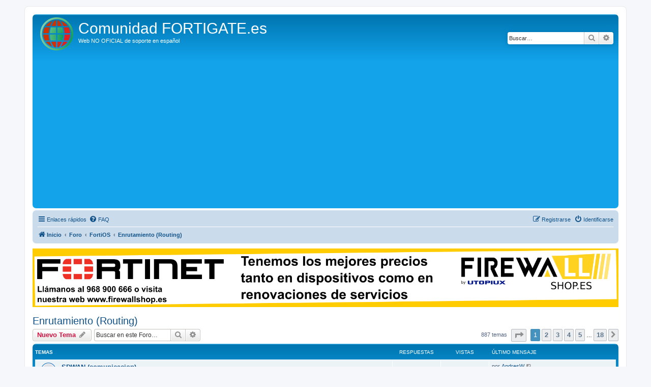

--- FILE ---
content_type: text/html; charset=UTF-8
request_url: https://www.fortigate.es/viewforum.php?f=7&sid=4a2f5c68975e78ecccf38b57bd506543
body_size: 14127
content:
<!DOCTYPE html>
<html dir="ltr" lang="es">
<head>
<meta charset="utf-8" />
<meta http-equiv="X-UA-Compatible" content="IE=edge">
<meta name="viewport" content="width=device-width, initial-scale=1" />
<meta name="copyright" content="Carlos Mendoza Casado 2007-2015" />
<meta name="keywords" content="Fortigate, Forticlient, Fortianalyzer, Fortimail, Fortibridge, Fortiguard, foro, fortinet" />
<meta name="description" content="Foro NO OFICIAL de soporte en castellano de productos de Fortinet: Fortigate, Forticlient, Fortianalyzer, Fortimail, Fortibridge, Fortiguard, ..." />

        <link href="./mobiquo/smartbanner/manifest.json" rel="manifest">
        
        <meta name="apple-itunes-app" content="app-id=307880732, affiliate-data=at=10lR7C, app-argument=tapatalk://www.fortigate.es/?ttfid=1392668&fid=7&page=1&perpage=50&location=forum" />
        
<title>Enrutamiento (Routing) - Comunidad FORTIGATE.es</title>

	<link rel="alternate" type="application/atom+xml" title="Feed - Comunidad FORTIGATE.es" href="/feed?sid=c7760af4754183fac477dcd6dab6393c">	<link rel="alternate" type="application/atom+xml" title="Feed - Noticias" href="/feed/news?sid=c7760af4754183fac477dcd6dab6393c">		<link rel="alternate" type="application/atom+xml" title="Feed - Nuevos Temas" href="/feed/topics?sid=c7760af4754183fac477dcd6dab6393c">		<link rel="alternate" type="application/atom+xml" title="Feed - Foro - Enrutamiento (Routing)" href="/feed/forum/7?sid=c7760af4754183fac477dcd6dab6393c">		
	<link rel="canonical" href="https://www.fortigate.es/viewforum.php?f=7">

<!--
	phpBB style name: prosilver
	Based on style:   prosilver (this is the default phpBB3 style)
	Original author:  Tom Beddard ( http://www.subBlue.com/ )
	Modified by:
-->

<link href="./assets/css/font-awesome.min.css?assets_version=129" rel="stylesheet">
<link href="./styles/prosilver/theme/stylesheet.css?assets_version=129" rel="stylesheet">
<link href="./styles/prosilver/theme/es/stylesheet.css?assets_version=129" rel="stylesheet">
<!-- <link href="./styles/prosilver/theme/prime_links/prime_links.css" rel="stylesheet" type="text/css"> -->




<!--[if lte IE 9]>
	<link href="./styles/prosilver/theme/tweaks.css?assets_version=129" rel="stylesheet">
<![endif]-->

<meta name="description" content="Para temas relacionados con el enrutamiento (estatico, basado en politicas, RIP, OSPF,...)">
<meta name="twitter:card" content="summary">
<meta name="twitter:title" content="Enrutamiento (Routing)">
<meta name="twitter:description" content="Para temas relacionados con el enrutamiento (estatico, basado en politicas, RIP, OSPF,...)">
<meta name="twitter:image" content="https://www.fortigate.es/images/site_logo140.png">
<meta property="og:locale" content="es_ES">
<meta property="og:site_name" content="Comunidad FORTIGATE.es">
<meta property="og:url" content="https://www.fortigate.es/viewforum.php?f=7">
<meta property="og:type" content="website">
<meta property="og:title" content="Enrutamiento (Routing)">
<meta property="og:description" content="Para temas relacionados con el enrutamiento (estatico, basado en politicas, RIP, OSPF,...)">
<meta property="og:image" content="https://www.fortigate.es/images/site_logo140.png">
<meta property="og:image:type" content="image/png">
<meta property="og:image:width" content="216">
<meta property="og:image:height" content="216">
	
<link href="./ext/primehalo/primelinks/styles/all/theme/prime_links.css?assets_version=129" rel="stylesheet" media="screen">
<link href="./ext/phpbb/ads/styles/all/theme/phpbbads.css?assets_version=129" rel="stylesheet" media="screen">



					<!-- Global site tag (gtag.js) - Google Analytics -->
		<script async src="https://www.googletagmanager.com/gtag/js?id=G-FC665TZ53K"></script>
		<script>
			window.dataLayer = window.dataLayer || [];
			function gtag(){dataLayer.push(arguments);}
			gtag('js', new Date());

			gtag('config', 'G-FC665TZ53K', {});
		</script>
	
</head>
<body id="phpbb" class="nojs notouch section-viewforum ltr ">


<div id="wrap" class="wrap">
	<a id="top" class="top-anchor" accesskey="t"></a>
	<div id="page-header">
		<div class="headerbar" role="banner">
					<div class="inner">

			<div id="site-description" class="site-description">
		<a id="logo" class="logo" href="https://www.fortigate.es" title="Inicio">
					<span class="site_logo"></span>
				</a>
				<h1>Comunidad FORTIGATE.es</h1>
				<p>Web NO OFICIAL de soporte en español</p>
				<p class="skiplink"><a href="#start_here">Obviar</a></p>
			</div>
									<div id="search-box" class="search-box search-header" role="search">
				<form action="./search.php?sid=c7760af4754183fac477dcd6dab6393c" method="get" id="search">
				<fieldset>
					<input name="keywords" id="keywords" type="search" maxlength="128" title="Buscar palabras clave" class="inputbox search tiny" size="20" value="" placeholder="Buscar…" />
					<button class="button button-search" type="submit" title="Buscar">
						<i class="icon fa-search fa-fw" aria-hidden="true"></i><span class="sr-only">Buscar</span>
					</button>
					<a href="./search.php?sid=c7760af4754183fac477dcd6dab6393c" class="button button-search-end" title="Búsqueda avanzada">
						<i class="icon fa-cog fa-fw" aria-hidden="true"></i><span class="sr-only">Búsqueda avanzada</span>
					</a>
					<input type="hidden" name="sid" value="c7760af4754183fac477dcd6dab6393c" />

				</fieldset>
				</form>
			</div>
						
			</div>
					</div>
				<div class="navbar" role="navigation">
	<div class="inner">

	<ul id="nav-main" class="nav-main linklist" role="menubar">

		<li id="quick-links" class="quick-links dropdown-container responsive-menu" data-skip-responsive="true">
			<a href="#" class="dropdown-trigger">
				<i class="icon fa-bars fa-fw" aria-hidden="true"></i><span>Enlaces rápidos</span>
			</a>
			<div class="dropdown">
				<div class="pointer"><div class="pointer-inner"></div></div>
				<ul class="dropdown-contents" role="menu">
					
											<li class="separator"></li>
																									<li>
								<a href="./search.php?search_id=unanswered&amp;sid=c7760af4754183fac477dcd6dab6393c" role="menuitem">
									<i class="icon fa-file-o fa-fw icon-gray" aria-hidden="true"></i><span>Temas sin respuesta</span>
								</a>
							</li>
							<li>
								<a href="./search.php?search_id=active_topics&amp;sid=c7760af4754183fac477dcd6dab6393c" role="menuitem">
									<i class="icon fa-file-o fa-fw icon-blue" aria-hidden="true"></i><span>Temas activos</span>
								</a>
							</li>
							<li class="separator"></li>
							<li>
								<a href="./search.php?sid=c7760af4754183fac477dcd6dab6393c" role="menuitem">
									<i class="icon fa-search fa-fw" aria-hidden="true"></i><span>Buscar</span>
								</a>
							</li>
					
										<li class="separator"></li>

									</ul>
			</div>
		</li>

				<li data-skip-responsive="true">
			<a href="/help/faq?sid=c7760af4754183fac477dcd6dab6393c" rel="help" title="Preguntas Frecuentes" role="menuitem">
				<i class="icon fa-question-circle fa-fw" aria-hidden="true"></i><span>FAQ</span>
			</a>
		</li>
						
			<li class="rightside"  data-skip-responsive="true">
			<a href="./ucp.php?mode=login&amp;redirect=viewforum.php%3Ff%3D7&amp;sid=c7760af4754183fac477dcd6dab6393c" title="Identificarse" accesskey="x" role="menuitem">
				<i class="icon fa-power-off fa-fw" aria-hidden="true"></i><span>Identificarse</span>
			</a>
		</li>
					<li class="rightside" data-skip-responsive="true">
				<a href="./ucp.php?mode=register&amp;sid=c7760af4754183fac477dcd6dab6393c" role="menuitem">
					<i class="icon fa-pencil-square-o  fa-fw" aria-hidden="true"></i><span>Registrarse</span>
				</a>
			</li>
						</ul>

	<ul id="nav-breadcrumbs" class="nav-breadcrumbs linklist navlinks" role="menubar">
				
		
		<li class="breadcrumbs" itemscope itemtype="https://schema.org/BreadcrumbList">

							<span class="crumb" itemtype="https://schema.org/ListItem" itemprop="itemListElement" itemscope><a itemprop="item" href="https://www.fortigate.es" data-navbar-reference="home"><i class="icon fa-home fa-fw" aria-hidden="true"></i><span itemprop="name">Inicio</span></a><meta itemprop="position" content="1" /></span>
			
							<span class="crumb" itemtype="https://schema.org/ListItem" itemprop="itemListElement" itemscope><a itemprop="item" href="./index.php?sid=c7760af4754183fac477dcd6dab6393c" accesskey="h" data-navbar-reference="index"><span itemprop="name">Foro</span></a><meta itemprop="position" content="2" /></span>

											
								<span class="crumb" itemtype="https://schema.org/ListItem" itemprop="itemListElement" itemscope data-forum-id="24"><a itemprop="item" href="./viewforum.php?f=24&amp;sid=c7760af4754183fac477dcd6dab6393c"><span itemprop="name">FortiOS</span></a><meta itemprop="position" content="3" /></span>
															
								<span class="crumb" itemtype="https://schema.org/ListItem" itemprop="itemListElement" itemscope data-forum-id="7"><a itemprop="item" href="./viewforum.php?f=7&amp;sid=c7760af4754183fac477dcd6dab6393c"><span itemprop="name">Enrutamiento (Routing)</span></a><meta itemprop="position" content="4" /></span>
							
					</li>

		
					<li class="rightside responsive-search">
				<a href="./search.php?sid=c7760af4754183fac477dcd6dab6393c" title="Ver opciones de búsqueda avanzada" role="menuitem">
					<i class="icon fa-search fa-fw" aria-hidden="true"></i><span class="sr-only">Buscar</span>
				</a>
			</li>
			</ul>

	</div>
</div>
		<!--<div class="navbar">-->
		<!--<center><iframe src="//cdn.bannersnack.com/banners/bxj8g5f8x/embed/index.html?userId=25928531&t=1478602319" width="900" height="90" scrolling="no" frameborder="0" allowtransparency="true" allowfullscreen="true"></iframe></center>-->
		<!--<a href="https://www.firewallshop.es/"><img class="aligncenter wp-image-894 size-full" src="https://www.firewallshop.es/img/cms/Banner-Fortigate-es.gif" alt="Banner-FirewalShop.es" width="100%" height="auto" /></a> -->
		<!--			<script async src="//pagead2.googlesyndication.com/pagead/js/adsbygoogle.js"></script>
			<ins class="adsbygoogle"
			     style="display:block"
			     data-ad-client="ca-pub-7494973972504980"
			     data-ad-slot="8522269083"
			     data-ad-format="auto"></ins>
			<script>
			(adsbygoogle = window.adsbygoogle || []).push({});
			</script>
		-->
	<!--</div>-->

		<div style="margin: 10px 0;" data-phpbb-ads-id="6">
		<a href="https://www.firewallshop.es/"><img class="aligncenter wp-image-894 size-full" src="https://www.fortigate.es/images/phpbb_ads/0c5c79e9e4ce6256a3082472e2377dbd.gif" alt="Banner-FirewalShop.es" width="100%" height="auto"></a>
	</div>

	<a id="start_here" class="anchor"></a>
	<div id="page-body" class="page-body" role="main">
		
			<script>
		var u_phpbb_ads_click = '\/adsclick\/0\u003Fsid\u003Dc7760af4754183fac477dcd6dab6393c';
	</script>
	<h2 class="forum-title"><a href="./viewforum.php?f=7&amp;sid=c7760af4754183fac477dcd6dab6393c">Enrutamiento (Routing)</a></h2>
<div>
	<!-- NOTE: remove the style="display: none" when you want to have the forum description on the forum body -->
	<div style="display: none !important;">Para temas relacionados con el enrutamiento (estatico, basado en politicas, RIP, OSPF,...)<br /></div>	</div>



	<div class="action-bar bar-top">

				
		<a href="./posting.php?mode=post&amp;f=7&amp;sid=c7760af4754183fac477dcd6dab6393c" class="button" title="Publicar un nuevo tema">
							<span>Nuevo Tema</span> <i class="icon fa-pencil fa-fw" aria-hidden="true"></i>
					</a>
				
			<div class="search-box" role="search">
			<form method="get" id="forum-search" action="./search.php?sid=c7760af4754183fac477dcd6dab6393c">
			<fieldset>
				<input class="inputbox search tiny" type="search" name="keywords" id="search_keywords" size="20" placeholder="Buscar en este Foro…" />
				<button class="button button-search" type="submit" title="Buscar">
					<i class="icon fa-search fa-fw" aria-hidden="true"></i><span class="sr-only">Buscar</span>
				</button>
				<a href="./search.php?fid%5B%5D=7&amp;sid=c7760af4754183fac477dcd6dab6393c" class="button button-search-end" title="Búsqueda avanzada">
					<i class="icon fa-cog fa-fw" aria-hidden="true"></i><span class="sr-only">Búsqueda avanzada</span>
				</a>
				<input type="hidden" name="fid[0]" value="7" />
<input type="hidden" name="sid" value="c7760af4754183fac477dcd6dab6393c" />

			</fieldset>
			</form>
		</div>
	
	<div class="pagination">
				887 temas
					<ul>
	<li class="dropdown-container dropdown-button-control dropdown-page-jump page-jump">
		<a class="button button-icon-only dropdown-trigger" href="#" title="Clic para ir a la página…" role="button"><i class="icon fa-level-down fa-rotate-270" aria-hidden="true"></i><span class="sr-only">Página <strong>1</strong> de <strong>18</strong></span></a>
		<div class="dropdown">
			<div class="pointer"><div class="pointer-inner"></div></div>
			<ul class="dropdown-contents">
				<li>Ir a la página:</li>
				<li class="page-jump-form">
					<input type="number" name="page-number" min="1" max="999999" title="Introduzca el número de página al que desea ir" class="inputbox tiny" data-per-page="50" data-base-url=".&#x2F;viewforum.php&#x3F;f&#x3D;7&amp;amp&#x3B;sid&#x3D;c7760af4754183fac477dcd6dab6393c" data-start-name="start" />
					<input class="button2" value="Ir" type="button" />
				</li>
			</ul>
		</div>
	</li>
		<li class="active"><span>1</span></li>
				<li><a class="button" href="./viewforum.php?f=7&amp;sid=c7760af4754183fac477dcd6dab6393c&amp;start=50" role="button">2</a></li>
				<li><a class="button" href="./viewforum.php?f=7&amp;sid=c7760af4754183fac477dcd6dab6393c&amp;start=100" role="button">3</a></li>
				<li><a class="button" href="./viewforum.php?f=7&amp;sid=c7760af4754183fac477dcd6dab6393c&amp;start=150" role="button">4</a></li>
				<li><a class="button" href="./viewforum.php?f=7&amp;sid=c7760af4754183fac477dcd6dab6393c&amp;start=200" role="button">5</a></li>
			<li class="ellipsis" role="separator"><span>…</span></li>
				<li><a class="button" href="./viewforum.php?f=7&amp;sid=c7760af4754183fac477dcd6dab6393c&amp;start=850" role="button">18</a></li>
				<li class="arrow next"><a class="button button-icon-only" href="./viewforum.php?f=7&amp;sid=c7760af4754183fac477dcd6dab6393c&amp;start=50" rel="next" role="button"><i class="icon fa-chevron-right fa-fw" aria-hidden="true"></i><span class="sr-only">Siguiente</span></a></li>
	</ul>
			</div>

	</div>




	
			<div class="forumbg">
		<div class="inner">
		<ul class="topiclist">
			<li class="header">
				<dl class="row-item">
					<dt><div class="list-inner">Temas</div></dt>
					<dd class="posts">Respuestas</dd>
					<dd class="views">Vistas</dd>
					<dd class="lastpost"><span>Último mensaje</span></dd>
				</dl>
			</li>
		</ul>
		<ul class="topiclist topics">
	
				<li class="row bg1">
						<dl class="row-item topic_read">
				<dt title="No hay mensajes sin leer">
										<div class="list-inner">
																		<a href="./viewtopic.php?t=24904&amp;sid=c7760af4754183fac477dcd6dab6393c" class="topictitle">SDWAN (comunicacion)</a>																								<br />
						
												<div class="responsive-show" style="display: none;">
							Último mensaje por <a href="./memberlist.php?mode=viewprofile&amp;u=5977&amp;sid=c7760af4754183fac477dcd6dab6393c" class="username">AndresW</a> &laquo; <a href="./viewtopic.php?p=51123&amp;sid=c7760af4754183fac477dcd6dab6393c#p51123" title="Ir al último mensaje"><time datetime="2025-02-10T14:39:08+00:00">10 Feb 2025, 15:39</time></a>
													</div>
														<span class="responsive-show left-box" style="display: none;">Respuestas: <strong>1</strong></span>
													
						<div class="topic-poster responsive-hide left-box">
																												por <a href="./memberlist.php?mode=viewprofile&amp;u=7313&amp;sid=c7760af4754183fac477dcd6dab6393c" class="username">gil.garza</a> &raquo; <time datetime="2025-02-10T13:32:33+00:00">10 Feb 2025, 14:32</time>
																				</div>

						
											</div>
				</dt>
				<dd class="posts">1 <dfn>Respuestas</dfn></dd>
				<dd class="views">67815 <dfn>Vistas</dfn></dd>
				<dd class="lastpost">
					<span><dfn>Último mensaje </dfn>por <a href="./memberlist.php?mode=viewprofile&amp;u=5977&amp;sid=c7760af4754183fac477dcd6dab6393c" class="username">AndresW</a>													<a href="./viewtopic.php?p=51123&amp;sid=c7760af4754183fac477dcd6dab6393c#p51123" title="Ir al último mensaje">
								<i class="icon fa-external-link-square fa-fw icon-lightgray icon-md" aria-hidden="true"></i><span class="sr-only"></span>
							</a>
												<br /><time datetime="2025-02-10T14:39:08+00:00">10 Feb 2025, 15:39</time>
					</span>
				</dd>
			</dl>
					</li>
		
	

	
	
				<li class="row bg2">
						<dl class="row-item topic_read_locked">
				<dt title="Este tema está cerrado, no puede editar mensajes o enviar nuevas respuestas">
										<div class="list-inner">
																		<a href="./viewtopic.php?t=24238&amp;sid=c7760af4754183fac477dcd6dab6393c" class="topictitle">parámetro cfg-save</a>																								<br />
						
												<div class="responsive-show" style="display: none;">
							Último mensaje por <a href="./memberlist.php?mode=viewprofile&amp;u=5977&amp;sid=c7760af4754183fac477dcd6dab6393c" class="username">AndresW</a> &laquo; <a href="./viewtopic.php?p=50377&amp;sid=c7760af4754183fac477dcd6dab6393c#p50377" title="Ir al último mensaje"><time datetime="2024-09-23T13:03:57+00:00">23 Sep 2024, 15:03</time></a>
													</div>
														<span class="responsive-show left-box" style="display: none;">Respuestas: <strong>1</strong></span>
													
						<div class="topic-poster responsive-hide left-box">
																												por <a href="./memberlist.php?mode=viewprofile&amp;u=23058&amp;sid=c7760af4754183fac477dcd6dab6393c" class="username">play_pc</a> &raquo; <time datetime="2024-09-23T10:03:11+00:00">23 Sep 2024, 12:03</time>
																				</div>

						
											</div>
				</dt>
				<dd class="posts">1 <dfn>Respuestas</dfn></dd>
				<dd class="views">12069 <dfn>Vistas</dfn></dd>
				<dd class="lastpost">
					<span><dfn>Último mensaje </dfn>por <a href="./memberlist.php?mode=viewprofile&amp;u=5977&amp;sid=c7760af4754183fac477dcd6dab6393c" class="username">AndresW</a>													<a href="./viewtopic.php?p=50377&amp;sid=c7760af4754183fac477dcd6dab6393c#p50377" title="Ir al último mensaje">
								<i class="icon fa-external-link-square fa-fw icon-lightgray icon-md" aria-hidden="true"></i><span class="sr-only"></span>
							</a>
												<br /><time datetime="2024-09-23T13:03:57+00:00">23 Sep 2024, 15:03</time>
					</span>
				</dd>
			</dl>
					</li>
		
	

	
	
				<li class="row bg1">
						<dl class="row-item topic_read_locked">
				<dt title="Este tema está cerrado, no puede editar mensajes o enviar nuevas respuestas">
										<div class="list-inner">
																		<a href="./viewtopic.php?t=24237&amp;sid=c7760af4754183fac477dcd6dab6393c" class="topictitle">Cortes de Luz, perdida de enrutamiento</a>																								<br />
						
												<div class="responsive-show" style="display: none;">
							Último mensaje por <a href="./memberlist.php?mode=viewprofile&amp;u=5977&amp;sid=c7760af4754183fac477dcd6dab6393c" class="username">AndresW</a> &laquo; <a href="./viewtopic.php?p=50376&amp;sid=c7760af4754183fac477dcd6dab6393c#p50376" title="Ir al último mensaje"><time datetime="2024-09-23T13:02:06+00:00">23 Sep 2024, 15:02</time></a>
													</div>
														<span class="responsive-show left-box" style="display: none;">Respuestas: <strong>3</strong></span>
													
						<div class="topic-poster responsive-hide left-box">
																												por <a href="./memberlist.php?mode=viewprofile&amp;u=23058&amp;sid=c7760af4754183fac477dcd6dab6393c" class="username">play_pc</a> &raquo; <time datetime="2024-09-23T00:25:16+00:00">23 Sep 2024, 02:25</time>
																				</div>

						
											</div>
				</dt>
				<dd class="posts">3 <dfn>Respuestas</dfn></dd>
				<dd class="views">7455 <dfn>Vistas</dfn></dd>
				<dd class="lastpost">
					<span><dfn>Último mensaje </dfn>por <a href="./memberlist.php?mode=viewprofile&amp;u=5977&amp;sid=c7760af4754183fac477dcd6dab6393c" class="username">AndresW</a>													<a href="./viewtopic.php?p=50376&amp;sid=c7760af4754183fac477dcd6dab6393c#p50376" title="Ir al último mensaje">
								<i class="icon fa-external-link-square fa-fw icon-lightgray icon-md" aria-hidden="true"></i><span class="sr-only"></span>
							</a>
												<br /><time datetime="2024-09-23T13:02:06+00:00">23 Sep 2024, 15:02</time>
					</span>
				</dd>
			</dl>
					</li>
		
	

	
	
				<li class="row bg2">
						<dl class="row-item topic_read">
				<dt title="No hay mensajes sin leer">
										<div class="list-inner">
																		<a href="./viewtopic.php?t=23606&amp;sid=c7760af4754183fac477dcd6dab6393c" class="topictitle">Ruta de respaldo</a>																								<br />
						
												<div class="responsive-show" style="display: none;">
							Último mensaje por <a href="./memberlist.php?mode=viewprofile&amp;u=5977&amp;sid=c7760af4754183fac477dcd6dab6393c" class="username">AndresW</a> &laquo; <a href="./viewtopic.php?p=49721&amp;sid=c7760af4754183fac477dcd6dab6393c#p49721" title="Ir al último mensaje"><time datetime="2024-08-13T00:10:19+00:00">13 Ago 2024, 02:10</time></a>
													</div>
														<span class="responsive-show left-box" style="display: none;">Respuestas: <strong>1</strong></span>
													
						<div class="topic-poster responsive-hide left-box">
																												por <a href="./memberlist.php?mode=viewprofile&amp;u=22397&amp;sid=c7760af4754183fac477dcd6dab6393c" class="username">Zoki</a> &raquo; <time datetime="2024-08-12T22:22:19+00:00">13 Ago 2024, 00:22</time>
																				</div>

						
											</div>
				</dt>
				<dd class="posts">1 <dfn>Respuestas</dfn></dd>
				<dd class="views">5255 <dfn>Vistas</dfn></dd>
				<dd class="lastpost">
					<span><dfn>Último mensaje </dfn>por <a href="./memberlist.php?mode=viewprofile&amp;u=5977&amp;sid=c7760af4754183fac477dcd6dab6393c" class="username">AndresW</a>													<a href="./viewtopic.php?p=49721&amp;sid=c7760af4754183fac477dcd6dab6393c#p49721" title="Ir al último mensaje">
								<i class="icon fa-external-link-square fa-fw icon-lightgray icon-md" aria-hidden="true"></i><span class="sr-only"></span>
							</a>
												<br /><time datetime="2024-08-13T00:10:19+00:00">13 Ago 2024, 02:10</time>
					</span>
				</dd>
			</dl>
					</li>
		
	

	
	
				<li class="row bg1">
						<dl class="row-item topic_read">
				<dt title="No hay mensajes sin leer">
										<div class="list-inner">
																		<a href="./viewtopic.php?t=23588&amp;sid=c7760af4754183fac477dcd6dab6393c" class="topictitle">Problema DNAT  -SNAT</a>																								<br />
						
												<div class="responsive-show" style="display: none;">
							Último mensaje por <a href="./memberlist.php?mode=viewprofile&amp;u=22879&amp;sid=c7760af4754183fac477dcd6dab6393c" class="username">Dante33</a> &laquo; <a href="./viewtopic.php?p=49697&amp;sid=c7760af4754183fac477dcd6dab6393c#p49697" title="Ir al último mensaje"><time datetime="2024-07-24T22:39:55+00:00">25 Jul 2024, 00:39</time></a>
													</div>
													
						<div class="topic-poster responsive-hide left-box">
																												por <a href="./memberlist.php?mode=viewprofile&amp;u=22879&amp;sid=c7760af4754183fac477dcd6dab6393c" class="username">Dante33</a> &raquo; <time datetime="2024-07-24T22:39:55+00:00">25 Jul 2024, 00:39</time>
																				</div>

						
											</div>
				</dt>
				<dd class="posts">0 <dfn>Respuestas</dfn></dd>
				<dd class="views">8472 <dfn>Vistas</dfn></dd>
				<dd class="lastpost">
					<span><dfn>Último mensaje </dfn>por <a href="./memberlist.php?mode=viewprofile&amp;u=22879&amp;sid=c7760af4754183fac477dcd6dab6393c" class="username">Dante33</a>													<a href="./viewtopic.php?p=49697&amp;sid=c7760af4754183fac477dcd6dab6393c#p49697" title="Ir al último mensaje">
								<i class="icon fa-external-link-square fa-fw icon-lightgray icon-md" aria-hidden="true"></i><span class="sr-only"></span>
							</a>
												<br /><time datetime="2024-07-24T22:39:55+00:00">25 Jul 2024, 00:39</time>
					</span>
				</dd>
			</dl>
					</li>
		
	

	
	
				<li class="row bg2">
						<dl class="row-item topic_read">
				<dt title="No hay mensajes sin leer">
										<div class="list-inner">
																		<a href="./viewtopic.php?t=23584&amp;sid=c7760af4754183fac477dcd6dab6393c" class="topictitle">Fortigate 70F - Limitar Ancho de Banda a Política</a>																								<br />
						
												<div class="responsive-show" style="display: none;">
							Último mensaje por <a href="./memberlist.php?mode=viewprofile&amp;u=20834&amp;sid=c7760af4754183fac477dcd6dab6393c" class="username">tetsu</a> &laquo; <a href="./viewtopic.php?p=49691&amp;sid=c7760af4754183fac477dcd6dab6393c#p49691" title="Ir al último mensaje"><time datetime="2024-07-22T22:44:33+00:00">23 Jul 2024, 00:44</time></a>
													</div>
													
						<div class="topic-poster responsive-hide left-box">
																												por <a href="./memberlist.php?mode=viewprofile&amp;u=20834&amp;sid=c7760af4754183fac477dcd6dab6393c" class="username">tetsu</a> &raquo; <time datetime="2024-07-22T22:44:33+00:00">23 Jul 2024, 00:44</time>
																				</div>

						
											</div>
				</dt>
				<dd class="posts">0 <dfn>Respuestas</dfn></dd>
				<dd class="views">10134 <dfn>Vistas</dfn></dd>
				<dd class="lastpost">
					<span><dfn>Último mensaje </dfn>por <a href="./memberlist.php?mode=viewprofile&amp;u=20834&amp;sid=c7760af4754183fac477dcd6dab6393c" class="username">tetsu</a>													<a href="./viewtopic.php?p=49691&amp;sid=c7760af4754183fac477dcd6dab6393c#p49691" title="Ir al último mensaje">
								<i class="icon fa-external-link-square fa-fw icon-lightgray icon-md" aria-hidden="true"></i><span class="sr-only"></span>
							</a>
												<br /><time datetime="2024-07-22T22:44:33+00:00">23 Jul 2024, 00:44</time>
					</span>
				</dd>
			</dl>
					</li>
		
	

	
	
				<li class="row bg1">
						<dl class="row-item topic_read">
				<dt title="No hay mensajes sin leer">
										<div class="list-inner">
																		<a href="./viewtopic.php?t=6226&amp;sid=c7760af4754183fac477dcd6dab6393c" class="topictitle">Forti200D no entrega todo el ancho de banda 30MB</a>																								<br />
						
												<div class="responsive-show" style="display: none;">
							Último mensaje por <a href="./memberlist.php?mode=viewprofile&amp;u=22821&amp;sid=c7760af4754183fac477dcd6dab6393c" class="username">Axel Cerón</a> &laquo; <a href="./viewtopic.php?p=49688&amp;sid=c7760af4754183fac477dcd6dab6393c#p49688" title="Ir al último mensaje"><time datetime="2024-07-03T17:35:38+00:00">03 Jul 2024, 19:35</time></a>
													</div>
														<span class="responsive-show left-box" style="display: none;">Respuestas: <strong>4</strong></span>
													
						<div class="topic-poster responsive-hide left-box">
																												por <a href="./memberlist.php?mode=viewprofile&amp;u=10932&amp;sid=c7760af4754183fac477dcd6dab6393c" class="username">marcelobia</a> &raquo; <time datetime="2017-03-06T12:25:32+00:00">06 Mar 2017, 13:25</time>
																				</div>

						
											</div>
				</dt>
				<dd class="posts">4 <dfn>Respuestas</dfn></dd>
				<dd class="views">11506 <dfn>Vistas</dfn></dd>
				<dd class="lastpost">
					<span><dfn>Último mensaje </dfn>por <a href="./memberlist.php?mode=viewprofile&amp;u=22821&amp;sid=c7760af4754183fac477dcd6dab6393c" class="username">Axel Cerón</a>													<a href="./viewtopic.php?p=49688&amp;sid=c7760af4754183fac477dcd6dab6393c#p49688" title="Ir al último mensaje">
								<i class="icon fa-external-link-square fa-fw icon-lightgray icon-md" aria-hidden="true"></i><span class="sr-only"></span>
							</a>
												<br /><time datetime="2024-07-03T17:35:38+00:00">03 Jul 2024, 19:35</time>
					</span>
				</dd>
			</dl>
					</li>
		
	

	
	
				<li class="row bg2">
						<dl class="row-item topic_read">
				<dt title="No hay mensajes sin leer">
										<div class="list-inner">
																		<a href="./viewtopic.php?t=23577&amp;sid=c7760af4754183fac477dcd6dab6393c" class="topictitle">Acceso a internet sin ruta estática</a>																								<br />
						
												<div class="responsive-show" style="display: none;">
							Último mensaje por <a href="./memberlist.php?mode=viewprofile&amp;u=22756&amp;sid=c7760af4754183fac477dcd6dab6393c" class="username">wcabreral101</a> &laquo; <a href="./viewtopic.php?p=49671&amp;sid=c7760af4754183fac477dcd6dab6393c#p49671" title="Ir al último mensaje"><time datetime="2024-06-10T00:05:21+00:00">10 Jun 2024, 02:05</time></a>
													</div>
														<span class="responsive-show left-box" style="display: none;">Respuestas: <strong>4</strong></span>
													
						<div class="topic-poster responsive-hide left-box">
																												por <a href="./memberlist.php?mode=viewprofile&amp;u=22756&amp;sid=c7760af4754183fac477dcd6dab6393c" class="username">wcabreral101</a> &raquo; <time datetime="2024-06-09T15:20:27+00:00">09 Jun 2024, 17:20</time>
																				</div>

						
											</div>
				</dt>
				<dd class="posts">4 <dfn>Respuestas</dfn></dd>
				<dd class="views">7578 <dfn>Vistas</dfn></dd>
				<dd class="lastpost">
					<span><dfn>Último mensaje </dfn>por <a href="./memberlist.php?mode=viewprofile&amp;u=22756&amp;sid=c7760af4754183fac477dcd6dab6393c" class="username">wcabreral101</a>													<a href="./viewtopic.php?p=49671&amp;sid=c7760af4754183fac477dcd6dab6393c#p49671" title="Ir al último mensaje">
								<i class="icon fa-external-link-square fa-fw icon-lightgray icon-md" aria-hidden="true"></i><span class="sr-only"></span>
							</a>
												<br /><time datetime="2024-06-10T00:05:21+00:00">10 Jun 2024, 02:05</time>
					</span>
				</dd>
			</dl>
					</li>
		
	

	
	
				<li class="row bg1">
						<dl class="row-item topic_read">
				<dt title="No hay mensajes sin leer">
										<div class="list-inner">
																		<a href="./viewtopic.php?t=23572&amp;sid=c7760af4754183fac477dcd6dab6393c" class="topictitle">Configuracion VLAN fortigate</a>																								<br />
						
												<div class="responsive-show" style="display: none;">
							Último mensaje por <a href="./memberlist.php?mode=viewprofile&amp;u=21146&amp;sid=c7760af4754183fac477dcd6dab6393c" class="username">athan123456</a> &laquo; <a href="./viewtopic.php?p=49660&amp;sid=c7760af4754183fac477dcd6dab6393c#p49660" title="Ir al último mensaje"><time datetime="2024-04-24T07:33:01+00:00">24 Abr 2024, 09:33</time></a>
													</div>
													
						<div class="topic-poster responsive-hide left-box">
																												por <a href="./memberlist.php?mode=viewprofile&amp;u=21146&amp;sid=c7760af4754183fac477dcd6dab6393c" class="username">athan123456</a> &raquo; <time datetime="2024-04-24T07:33:01+00:00">24 Abr 2024, 09:33</time>
																				</div>

						
											</div>
				</dt>
				<dd class="posts">0 <dfn>Respuestas</dfn></dd>
				<dd class="views">11775 <dfn>Vistas</dfn></dd>
				<dd class="lastpost">
					<span><dfn>Último mensaje </dfn>por <a href="./memberlist.php?mode=viewprofile&amp;u=21146&amp;sid=c7760af4754183fac477dcd6dab6393c" class="username">athan123456</a>													<a href="./viewtopic.php?p=49660&amp;sid=c7760af4754183fac477dcd6dab6393c#p49660" title="Ir al último mensaje">
								<i class="icon fa-external-link-square fa-fw icon-lightgray icon-md" aria-hidden="true"></i><span class="sr-only"></span>
							</a>
												<br /><time datetime="2024-04-24T07:33:01+00:00">24 Abr 2024, 09:33</time>
					</span>
				</dd>
			</dl>
					</li>
		
	

	
	
				<li class="row bg2">
						<dl class="row-item topic_read">
				<dt title="No hay mensajes sin leer">
										<div class="list-inner">
																		<a href="./viewtopic.php?t=23569&amp;sid=c7760af4754183fac477dcd6dab6393c" class="topictitle">Dudas con FortiGate 60F</a>																								<br />
						
												<div class="responsive-show" style="display: none;">
							Último mensaje por <a href="./memberlist.php?mode=viewprofile&amp;u=22583&amp;sid=c7760af4754183fac477dcd6dab6393c" class="username">tempatbw</a> &laquo; <a href="./viewtopic.php?p=49655&amp;sid=c7760af4754183fac477dcd6dab6393c#p49655" title="Ir al último mensaje"><time datetime="2024-04-10T12:12:54+00:00">10 Abr 2024, 14:12</time></a>
													</div>
													
						<div class="topic-poster responsive-hide left-box">
																												por <a href="./memberlist.php?mode=viewprofile&amp;u=22583&amp;sid=c7760af4754183fac477dcd6dab6393c" class="username">tempatbw</a> &raquo; <time datetime="2024-04-10T12:12:54+00:00">10 Abr 2024, 14:12</time>
																				</div>

						
											</div>
				</dt>
				<dd class="posts">0 <dfn>Respuestas</dfn></dd>
				<dd class="views">11748 <dfn>Vistas</dfn></dd>
				<dd class="lastpost">
					<span><dfn>Último mensaje </dfn>por <a href="./memberlist.php?mode=viewprofile&amp;u=22583&amp;sid=c7760af4754183fac477dcd6dab6393c" class="username">tempatbw</a>													<a href="./viewtopic.php?p=49655&amp;sid=c7760af4754183fac477dcd6dab6393c#p49655" title="Ir al último mensaje">
								<i class="icon fa-external-link-square fa-fw icon-lightgray icon-md" aria-hidden="true"></i><span class="sr-only"></span>
							</a>
												<br /><time datetime="2024-04-10T12:12:54+00:00">10 Abr 2024, 14:12</time>
					</span>
				</dd>
			</dl>
					</li>
		
	

	
	
				<li class="row bg1">
						<dl class="row-item topic_read">
				<dt title="No hay mensajes sin leer">
										<div class="list-inner">
																		<a href="./viewtopic.php?t=23563&amp;sid=c7760af4754183fac477dcd6dab6393c" class="topictitle">Enrutamiento default - sdwan</a>																								<br />
						
												<div class="responsive-show" style="display: none;">
							Último mensaje por <a href="./memberlist.php?mode=viewprofile&amp;u=3098&amp;sid=c7760af4754183fac477dcd6dab6393c" class="username">makco10</a> &laquo; <a href="./viewtopic.php?p=49652&amp;sid=c7760af4754183fac477dcd6dab6393c#p49652" title="Ir al último mensaje"><time datetime="2024-04-06T16:45:21+00:00">06 Abr 2024, 18:45</time></a>
													</div>
														<span class="responsive-show left-box" style="display: none;">Respuestas: <strong>1</strong></span>
													
						<div class="topic-poster responsive-hide left-box">
																												por <a href="./memberlist.php?mode=viewprofile&amp;u=10002&amp;sid=c7760af4754183fac477dcd6dab6393c" class="username">Felipe Cristancho</a> &raquo; <time datetime="2024-03-13T14:35:08+00:00">13 Mar 2024, 15:35</time>
																				</div>

						
											</div>
				</dt>
				<dd class="posts">1 <dfn>Respuestas</dfn></dd>
				<dd class="views">9144 <dfn>Vistas</dfn></dd>
				<dd class="lastpost">
					<span><dfn>Último mensaje </dfn>por <a href="./memberlist.php?mode=viewprofile&amp;u=3098&amp;sid=c7760af4754183fac477dcd6dab6393c" class="username">makco10</a>													<a href="./viewtopic.php?p=49652&amp;sid=c7760af4754183fac477dcd6dab6393c#p49652" title="Ir al último mensaje">
								<i class="icon fa-external-link-square fa-fw icon-lightgray icon-md" aria-hidden="true"></i><span class="sr-only"></span>
							</a>
												<br /><time datetime="2024-04-06T16:45:21+00:00">06 Abr 2024, 18:45</time>
					</span>
				</dd>
			</dl>
					</li>
		
	

	
	
				<li class="row bg2">
						<dl class="row-item topic_read">
				<dt title="No hay mensajes sin leer">
										<div class="list-inner">
																		<a href="./viewtopic.php?t=23567&amp;sid=c7760af4754183fac477dcd6dab6393c" class="topictitle">Configuración activo activo</a>																								<br />
						
												<div class="responsive-show" style="display: none;">
							Último mensaje por <a href="./memberlist.php?mode=viewprofile&amp;u=5977&amp;sid=c7760af4754183fac477dcd6dab6393c" class="username">AndresW</a> &laquo; <a href="./viewtopic.php?p=49650&amp;sid=c7760af4754183fac477dcd6dab6393c#p49650" title="Ir al último mensaje"><time datetime="2024-04-02T22:40:50+00:00">03 Abr 2024, 00:40</time></a>
													</div>
														<span class="responsive-show left-box" style="display: none;">Respuestas: <strong>7</strong></span>
													
						<div class="topic-poster responsive-hide left-box">
																												por <a href="./memberlist.php?mode=viewprofile&amp;u=22558&amp;sid=c7760af4754183fac477dcd6dab6393c" class="username">eduenas</a> &raquo; <time datetime="2024-03-28T21:55:50+00:00">28 Mar 2024, 22:55</time>
																				</div>

						
											</div>
				</dt>
				<dd class="posts">7 <dfn>Respuestas</dfn></dd>
				<dd class="views">14217 <dfn>Vistas</dfn></dd>
				<dd class="lastpost">
					<span><dfn>Último mensaje </dfn>por <a href="./memberlist.php?mode=viewprofile&amp;u=5977&amp;sid=c7760af4754183fac477dcd6dab6393c" class="username">AndresW</a>													<a href="./viewtopic.php?p=49650&amp;sid=c7760af4754183fac477dcd6dab6393c#p49650" title="Ir al último mensaje">
								<i class="icon fa-external-link-square fa-fw icon-lightgray icon-md" aria-hidden="true"></i><span class="sr-only"></span>
							</a>
												<br /><time datetime="2024-04-02T22:40:50+00:00">03 Abr 2024, 00:40</time>
					</span>
				</dd>
			</dl>
					</li>
		
	

	
	
				<li class="row bg1">
						<dl class="row-item topic_read">
				<dt title="No hay mensajes sin leer">
										<div class="list-inner">
																		<a href="./viewtopic.php?t=23553&amp;sid=c7760af4754183fac477dcd6dab6393c" class="topictitle">Certificado Https/ssl en IpVirtiual</a>																								<br />
						
												<div class="responsive-show" style="display: none;">
							Último mensaje por <a href="./memberlist.php?mode=viewprofile&amp;u=22442&amp;sid=c7760af4754183fac477dcd6dab6393c" class="username">Ilexsax</a> &laquo; <a href="./viewtopic.php?p=49598&amp;sid=c7760af4754183fac477dcd6dab6393c#p49598" title="Ir al último mensaje"><time datetime="2024-02-22T04:14:50+00:00">22 Feb 2024, 05:14</time></a>
													</div>
													
						<div class="topic-poster responsive-hide left-box">
																												por <a href="./memberlist.php?mode=viewprofile&amp;u=22442&amp;sid=c7760af4754183fac477dcd6dab6393c" class="username">Ilexsax</a> &raquo; <time datetime="2024-02-22T04:14:50+00:00">22 Feb 2024, 05:14</time>
																				</div>

						
											</div>
				</dt>
				<dd class="posts">0 <dfn>Respuestas</dfn></dd>
				<dd class="views">12830 <dfn>Vistas</dfn></dd>
				<dd class="lastpost">
					<span><dfn>Último mensaje </dfn>por <a href="./memberlist.php?mode=viewprofile&amp;u=22442&amp;sid=c7760af4754183fac477dcd6dab6393c" class="username">Ilexsax</a>													<a href="./viewtopic.php?p=49598&amp;sid=c7760af4754183fac477dcd6dab6393c#p49598" title="Ir al último mensaje">
								<i class="icon fa-external-link-square fa-fw icon-lightgray icon-md" aria-hidden="true"></i><span class="sr-only"></span>
							</a>
												<br /><time datetime="2024-02-22T04:14:50+00:00">22 Feb 2024, 05:14</time>
					</span>
				</dd>
			</dl>
					</li>
		
	

	
	
				<li class="row bg2">
						<dl class="row-item topic_read">
				<dt title="No hay mensajes sin leer">
										<div class="list-inner">
																		<a href="./viewtopic.php?t=23548&amp;sid=c7760af4754183fac477dcd6dab6393c" class="topictitle">Configurar Link Aggregation</a>																								<br />
						
												<div class="responsive-show" style="display: none;">
							Último mensaje por <a href="./memberlist.php?mode=viewprofile&amp;u=22367&amp;sid=c7760af4754183fac477dcd6dab6393c" class="username">tomate</a> &laquo; <a href="./viewtopic.php?p=49582&amp;sid=c7760af4754183fac477dcd6dab6393c#p49582" title="Ir al último mensaje"><time datetime="2024-02-02T20:50:14+00:00">02 Feb 2024, 21:50</time></a>
													</div>
														<span class="responsive-show left-box" style="display: none;">Respuestas: <strong>2</strong></span>
													
						<div class="topic-poster responsive-hide left-box">
																												por <a href="./memberlist.php?mode=viewprofile&amp;u=22367&amp;sid=c7760af4754183fac477dcd6dab6393c" class="username">tomate</a> &raquo; <time datetime="2024-02-02T14:09:56+00:00">02 Feb 2024, 15:09</time>
																				</div>

						
											</div>
				</dt>
				<dd class="posts">2 <dfn>Respuestas</dfn></dd>
				<dd class="views">7163 <dfn>Vistas</dfn></dd>
				<dd class="lastpost">
					<span><dfn>Último mensaje </dfn>por <a href="./memberlist.php?mode=viewprofile&amp;u=22367&amp;sid=c7760af4754183fac477dcd6dab6393c" class="username">tomate</a>													<a href="./viewtopic.php?p=49582&amp;sid=c7760af4754183fac477dcd6dab6393c#p49582" title="Ir al último mensaje">
								<i class="icon fa-external-link-square fa-fw icon-lightgray icon-md" aria-hidden="true"></i><span class="sr-only"></span>
							</a>
												<br /><time datetime="2024-02-02T20:50:14+00:00">02 Feb 2024, 21:50</time>
					</span>
				</dd>
			</dl>
					</li>
		
	

	
	
				<li class="row bg1">
						<dl class="row-item topic_read">
				<dt title="No hay mensajes sin leer">
										<div class="list-inner">
																		<a href="./viewtopic.php?t=23536&amp;sid=c7760af4754183fac477dcd6dab6393c" class="topictitle">DHCP</a>																								<br />
						
												<div class="responsive-show" style="display: none;">
							Último mensaje por <a href="./memberlist.php?mode=viewprofile&amp;u=5977&amp;sid=c7760af4754183fac477dcd6dab6393c" class="username">AndresW</a> &laquo; <a href="./viewtopic.php?p=49554&amp;sid=c7760af4754183fac477dcd6dab6393c#p49554" title="Ir al último mensaje"><time datetime="2024-01-19T00:02:22+00:00">19 Ene 2024, 01:02</time></a>
													</div>
														<span class="responsive-show left-box" style="display: none;">Respuestas: <strong>1</strong></span>
													
						<div class="topic-poster responsive-hide left-box">
																												por <a href="./memberlist.php?mode=viewprofile&amp;u=22307&amp;sid=c7760af4754183fac477dcd6dab6393c" class="username">Dannyn</a> &raquo; <time datetime="2024-01-18T19:14:09+00:00">18 Ene 2024, 20:14</time>
																				</div>

						
											</div>
				</dt>
				<dd class="posts">1 <dfn>Respuestas</dfn></dd>
				<dd class="views">6455 <dfn>Vistas</dfn></dd>
				<dd class="lastpost">
					<span><dfn>Último mensaje </dfn>por <a href="./memberlist.php?mode=viewprofile&amp;u=5977&amp;sid=c7760af4754183fac477dcd6dab6393c" class="username">AndresW</a>													<a href="./viewtopic.php?p=49554&amp;sid=c7760af4754183fac477dcd6dab6393c#p49554" title="Ir al último mensaje">
								<i class="icon fa-external-link-square fa-fw icon-lightgray icon-md" aria-hidden="true"></i><span class="sr-only"></span>
							</a>
												<br /><time datetime="2024-01-19T00:02:22+00:00">19 Ene 2024, 01:02</time>
					</span>
				</dd>
			</dl>
					</li>
		
	

	
	
				<li class="row bg2">
						<dl class="row-item topic_read">
				<dt title="No hay mensajes sin leer">
										<div class="list-inner">
																		<a href="./viewtopic.php?t=23529&amp;sid=c7760af4754183fac477dcd6dab6393c" class="topictitle">VISUALIZAR CAMARAS (IP PUBLICA) TELMEX Y FORTI</a>																								<br />
						
												<div class="responsive-show" style="display: none;">
							Último mensaje por <a href="./memberlist.php?mode=viewprofile&amp;u=5977&amp;sid=c7760af4754183fac477dcd6dab6393c" class="username">AndresW</a> &laquo; <a href="./viewtopic.php?p=49541&amp;sid=c7760af4754183fac477dcd6dab6393c#p49541" title="Ir al último mensaje"><time datetime="2023-12-24T23:43:13+00:00">25 Dic 2023, 00:43</time></a>
													</div>
														<span class="responsive-show left-box" style="display: none;">Respuestas: <strong>3</strong></span>
													
						<div class="topic-poster responsive-hide left-box">
																												por <a href="./memberlist.php?mode=viewprofile&amp;u=21150&amp;sid=c7760af4754183fac477dcd6dab6393c" class="username">M@richuy</a> &raquo; <time datetime="2023-12-22T23:21:34+00:00">23 Dic 2023, 00:21</time>
																				</div>

						
											</div>
				</dt>
				<dd class="posts">3 <dfn>Respuestas</dfn></dd>
				<dd class="views">7432 <dfn>Vistas</dfn></dd>
				<dd class="lastpost">
					<span><dfn>Último mensaje </dfn>por <a href="./memberlist.php?mode=viewprofile&amp;u=5977&amp;sid=c7760af4754183fac477dcd6dab6393c" class="username">AndresW</a>													<a href="./viewtopic.php?p=49541&amp;sid=c7760af4754183fac477dcd6dab6393c#p49541" title="Ir al último mensaje">
								<i class="icon fa-external-link-square fa-fw icon-lightgray icon-md" aria-hidden="true"></i><span class="sr-only"></span>
							</a>
												<br /><time datetime="2023-12-24T23:43:13+00:00">25 Dic 2023, 00:43</time>
					</span>
				</dd>
			</dl>
					</li>
		
	

	
	
				<li class="row bg1">
						<dl class="row-item topic_read">
				<dt title="No hay mensajes sin leer">
										<div class="list-inner">
																		<a href="./viewtopic.php?t=23528&amp;sid=c7760af4754183fac477dcd6dab6393c" class="topictitle">Problema con red cableada en Fortigate</a>																								<br />
						
												<div class="responsive-show" style="display: none;">
							Último mensaje por <a href="./memberlist.php?mode=viewprofile&amp;u=5977&amp;sid=c7760af4754183fac477dcd6dab6393c" class="username">AndresW</a> &laquo; <a href="./viewtopic.php?p=49539&amp;sid=c7760af4754183fac477dcd6dab6393c#p49539" title="Ir al último mensaje"><time datetime="2023-12-23T01:06:39+00:00">23 Dic 2023, 02:06</time></a>
													</div>
														<span class="responsive-show left-box" style="display: none;">Respuestas: <strong>1</strong></span>
													
						<div class="topic-poster responsive-hide left-box">
																												por <a href="./memberlist.php?mode=viewprofile&amp;u=22246&amp;sid=c7760af4754183fac477dcd6dab6393c" class="username">rey7ms</a> &raquo; <time datetime="2023-12-21T20:51:06+00:00">21 Dic 2023, 21:51</time>
																				</div>

						
											</div>
				</dt>
				<dd class="posts">1 <dfn>Respuestas</dfn></dd>
				<dd class="views">5751 <dfn>Vistas</dfn></dd>
				<dd class="lastpost">
					<span><dfn>Último mensaje </dfn>por <a href="./memberlist.php?mode=viewprofile&amp;u=5977&amp;sid=c7760af4754183fac477dcd6dab6393c" class="username">AndresW</a>													<a href="./viewtopic.php?p=49539&amp;sid=c7760af4754183fac477dcd6dab6393c#p49539" title="Ir al último mensaje">
								<i class="icon fa-external-link-square fa-fw icon-lightgray icon-md" aria-hidden="true"></i><span class="sr-only"></span>
							</a>
												<br /><time datetime="2023-12-23T01:06:39+00:00">23 Dic 2023, 02:06</time>
					</span>
				</dd>
			</dl>
					</li>
		
	

	
	
				<li class="row bg2">
						<dl class="row-item topic_read">
				<dt title="No hay mensajes sin leer">
										<div class="list-inner">
																		<a href="./viewtopic.php?t=19680&amp;sid=c7760af4754183fac477dcd6dab6393c" class="topictitle">MANDAR A IMPRIMIR A TRAVÉS DE VLAN</a>																								<br />
						
												<div class="responsive-show" style="display: none;">
							Último mensaje por <a href="./memberlist.php?mode=viewprofile&amp;u=21150&amp;sid=c7760af4754183fac477dcd6dab6393c" class="username">M@richuy</a> &laquo; <a href="./viewtopic.php?p=49531&amp;sid=c7760af4754183fac477dcd6dab6393c#p49531" title="Ir al último mensaje"><time datetime="2023-12-19T17:31:22+00:00">19 Dic 2023, 18:31</time></a>
													</div>
														<span class="responsive-show left-box" style="display: none;">Respuestas: <strong>3</strong></span>
													
						<div class="topic-poster responsive-hide left-box">
																												por <a href="./memberlist.php?mode=viewprofile&amp;u=21150&amp;sid=c7760af4754183fac477dcd6dab6393c" class="username">M@richuy</a> &raquo; <time datetime="2023-03-28T15:58:54+00:00">28 Mar 2023, 17:58</time>
																				</div>

						
											</div>
				</dt>
				<dd class="posts">3 <dfn>Respuestas</dfn></dd>
				<dd class="views">7524 <dfn>Vistas</dfn></dd>
				<dd class="lastpost">
					<span><dfn>Último mensaje </dfn>por <a href="./memberlist.php?mode=viewprofile&amp;u=21150&amp;sid=c7760af4754183fac477dcd6dab6393c" class="username">M@richuy</a>													<a href="./viewtopic.php?p=49531&amp;sid=c7760af4754183fac477dcd6dab6393c#p49531" title="Ir al último mensaje">
								<i class="icon fa-external-link-square fa-fw icon-lightgray icon-md" aria-hidden="true"></i><span class="sr-only"></span>
							</a>
												<br /><time datetime="2023-12-19T17:31:22+00:00">19 Dic 2023, 18:31</time>
					</span>
				</dd>
			</dl>
					</li>
		
	

	
	
				<li class="row bg1">
						<dl class="row-item topic_read">
				<dt title="No hay mensajes sin leer">
										<div class="list-inner">
																		<a href="./viewtopic.php?t=23521&amp;sid=c7760af4754183fac477dcd6dab6393c" class="topictitle">Forzar Acceso Externo por una WAN</a>																								<br />
						
												<div class="responsive-show" style="display: none;">
							Último mensaje por <a href="./memberlist.php?mode=viewprofile&amp;u=5977&amp;sid=c7760af4754183fac477dcd6dab6393c" class="username">AndresW</a> &laquo; <a href="./viewtopic.php?p=49509&amp;sid=c7760af4754183fac477dcd6dab6393c#p49509" title="Ir al último mensaje"><time datetime="2023-11-22T18:45:27+00:00">22 Nov 2023, 19:45</time></a>
													</div>
														<span class="responsive-show left-box" style="display: none;">Respuestas: <strong>3</strong></span>
													
						<div class="topic-poster responsive-hide left-box">
																												por <a href="./memberlist.php?mode=viewprofile&amp;u=16798&amp;sid=c7760af4754183fac477dcd6dab6393c" class="username">SoporteOP</a> &raquo; <time datetime="2023-11-22T13:39:11+00:00">22 Nov 2023, 14:39</time>
																				</div>

						
											</div>
				</dt>
				<dd class="posts">3 <dfn>Respuestas</dfn></dd>
				<dd class="views">7063 <dfn>Vistas</dfn></dd>
				<dd class="lastpost">
					<span><dfn>Último mensaje </dfn>por <a href="./memberlist.php?mode=viewprofile&amp;u=5977&amp;sid=c7760af4754183fac477dcd6dab6393c" class="username">AndresW</a>													<a href="./viewtopic.php?p=49509&amp;sid=c7760af4754183fac477dcd6dab6393c#p49509" title="Ir al último mensaje">
								<i class="icon fa-external-link-square fa-fw icon-lightgray icon-md" aria-hidden="true"></i><span class="sr-only"></span>
							</a>
												<br /><time datetime="2023-11-22T18:45:27+00:00">22 Nov 2023, 19:45</time>
					</span>
				</dd>
			</dl>
					</li>
		
	

	
	
				<li class="row bg2">
						<dl class="row-item topic_read">
				<dt title="No hay mensajes sin leer">
										<div class="list-inner">
																		<a href="./viewtopic.php?t=23518&amp;sid=c7760af4754183fac477dcd6dab6393c" class="topictitle">Pasar Vlans existentes por puerto x1 fibra</a>																								<br />
						
												<div class="responsive-show" style="display: none;">
							Último mensaje por <a href="./memberlist.php?mode=viewprofile&amp;u=22084&amp;sid=c7760af4754183fac477dcd6dab6393c" class="username">kn06497</a> &laquo; <a href="./viewtopic.php?p=49494&amp;sid=c7760af4754183fac477dcd6dab6393c#p49494" title="Ir al último mensaje"><time datetime="2023-11-09T15:49:56+00:00">09 Nov 2023, 16:49</time></a>
													</div>
													
						<div class="topic-poster responsive-hide left-box">
																												por <a href="./memberlist.php?mode=viewprofile&amp;u=22084&amp;sid=c7760af4754183fac477dcd6dab6393c" class="username">kn06497</a> &raquo; <time datetime="2023-11-09T15:49:56+00:00">09 Nov 2023, 16:49</time>
																				</div>

						
											</div>
				</dt>
				<dd class="posts">0 <dfn>Respuestas</dfn></dd>
				<dd class="views">12171 <dfn>Vistas</dfn></dd>
				<dd class="lastpost">
					<span><dfn>Último mensaje </dfn>por <a href="./memberlist.php?mode=viewprofile&amp;u=22084&amp;sid=c7760af4754183fac477dcd6dab6393c" class="username">kn06497</a>													<a href="./viewtopic.php?p=49494&amp;sid=c7760af4754183fac477dcd6dab6393c#p49494" title="Ir al último mensaje">
								<i class="icon fa-external-link-square fa-fw icon-lightgray icon-md" aria-hidden="true"></i><span class="sr-only"></span>
							</a>
												<br /><time datetime="2023-11-09T15:49:56+00:00">09 Nov 2023, 16:49</time>
					</span>
				</dd>
			</dl>
					</li>
		
	

	
	
				<li class="row bg1">
						<dl class="row-item topic_read">
				<dt title="No hay mensajes sin leer">
										<div class="list-inner">
																		<a href="./viewtopic.php?t=23511&amp;sid=c7760af4754183fac477dcd6dab6393c" class="topictitle">Duda novata acerca del asignamiento de IP a la interfaz WAN</a>																								<br />
						
												<div class="responsive-show" style="display: none;">
							Último mensaje por <a href="./memberlist.php?mode=viewprofile&amp;u=21282&amp;sid=c7760af4754183fac477dcd6dab6393c" class="username">lusquiano</a> &laquo; <a href="./viewtopic.php?p=49474&amp;sid=c7760af4754183fac477dcd6dab6393c#p49474" title="Ir al último mensaje"><time datetime="2023-10-26T20:49:10+00:00">26 Oct 2023, 22:49</time></a>
													</div>
													
						<div class="topic-poster responsive-hide left-box">
																												por <a href="./memberlist.php?mode=viewprofile&amp;u=21282&amp;sid=c7760af4754183fac477dcd6dab6393c" class="username">lusquiano</a> &raquo; <time datetime="2023-10-26T20:49:10+00:00">26 Oct 2023, 22:49</time>
																				</div>

						
											</div>
				</dt>
				<dd class="posts">0 <dfn>Respuestas</dfn></dd>
				<dd class="views">12216 <dfn>Vistas</dfn></dd>
				<dd class="lastpost">
					<span><dfn>Último mensaje </dfn>por <a href="./memberlist.php?mode=viewprofile&amp;u=21282&amp;sid=c7760af4754183fac477dcd6dab6393c" class="username">lusquiano</a>													<a href="./viewtopic.php?p=49474&amp;sid=c7760af4754183fac477dcd6dab6393c#p49474" title="Ir al último mensaje">
								<i class="icon fa-external-link-square fa-fw icon-lightgray icon-md" aria-hidden="true"></i><span class="sr-only"></span>
							</a>
												<br /><time datetime="2023-10-26T20:49:10+00:00">26 Oct 2023, 22:49</time>
					</span>
				</dd>
			</dl>
					</li>
		
	

	
	
				<li class="row bg2">
						<dl class="row-item topic_read">
				<dt title="No hay mensajes sin leer">
										<div class="list-inner">
																		<a href="./viewtopic.php?t=23502&amp;sid=c7760af4754183fac477dcd6dab6393c" class="topictitle">Dhcp asigna ip de otra red</a>																								<br />
						
												<div class="responsive-show" style="display: none;">
							Último mensaje por <a href="./memberlist.php?mode=viewprofile&amp;u=380&amp;sid=c7760af4754183fac477dcd6dab6393c" class="username">carinavb</a> &laquo; <a href="./viewtopic.php?p=49450&amp;sid=c7760af4754183fac477dcd6dab6393c#p49450" title="Ir al último mensaje"><time datetime="2023-09-28T14:16:32+00:00">28 Sep 2023, 16:16</time></a>
													</div>
													
						<div class="topic-poster responsive-hide left-box">
																												por <a href="./memberlist.php?mode=viewprofile&amp;u=380&amp;sid=c7760af4754183fac477dcd6dab6393c" class="username">carinavb</a> &raquo; <time datetime="2023-09-28T14:16:32+00:00">28 Sep 2023, 16:16</time>
																				</div>

						
											</div>
				</dt>
				<dd class="posts">0 <dfn>Respuestas</dfn></dd>
				<dd class="views">11520 <dfn>Vistas</dfn></dd>
				<dd class="lastpost">
					<span><dfn>Último mensaje </dfn>por <a href="./memberlist.php?mode=viewprofile&amp;u=380&amp;sid=c7760af4754183fac477dcd6dab6393c" class="username">carinavb</a>													<a href="./viewtopic.php?p=49450&amp;sid=c7760af4754183fac477dcd6dab6393c#p49450" title="Ir al último mensaje">
								<i class="icon fa-external-link-square fa-fw icon-lightgray icon-md" aria-hidden="true"></i><span class="sr-only"></span>
							</a>
												<br /><time datetime="2023-09-28T14:16:32+00:00">28 Sep 2023, 16:16</time>
					</span>
				</dd>
			</dl>
					</li>
		
	

	
	
				<li class="row bg1">
						<dl class="row-item topic_read">
				<dt title="No hay mensajes sin leer">
										<div class="list-inner">
																		<a href="./viewtopic.php?t=20065&amp;sid=c7760af4754183fac477dcd6dab6393c" class="topictitle">FALLA HQIP FG 200F</a>																								<br />
						
												<div class="responsive-show" style="display: none;">
							Último mensaje por <a href="./memberlist.php?mode=viewprofile&amp;u=5977&amp;sid=c7760af4754183fac477dcd6dab6393c" class="username">AndresW</a> &laquo; <a href="./viewtopic.php?p=49393&amp;sid=c7760af4754183fac477dcd6dab6393c#p49393" title="Ir al último mensaje"><time datetime="2023-09-01T03:12:32+00:00">01 Sep 2023, 05:12</time></a>
													</div>
														<span class="responsive-show left-box" style="display: none;">Respuestas: <strong>1</strong></span>
													
						<div class="topic-poster responsive-hide left-box">
																												por <a href="./memberlist.php?mode=viewprofile&amp;u=10002&amp;sid=c7760af4754183fac477dcd6dab6393c" class="username">Felipe Cristancho</a> &raquo; <time datetime="2023-08-15T14:37:16+00:00">15 Ago 2023, 16:37</time>
																				</div>

						
											</div>
				</dt>
				<dd class="posts">1 <dfn>Respuestas</dfn></dd>
				<dd class="views">6637 <dfn>Vistas</dfn></dd>
				<dd class="lastpost">
					<span><dfn>Último mensaje </dfn>por <a href="./memberlist.php?mode=viewprofile&amp;u=5977&amp;sid=c7760af4754183fac477dcd6dab6393c" class="username">AndresW</a>													<a href="./viewtopic.php?p=49393&amp;sid=c7760af4754183fac477dcd6dab6393c#p49393" title="Ir al último mensaje">
								<i class="icon fa-external-link-square fa-fw icon-lightgray icon-md" aria-hidden="true"></i><span class="sr-only"></span>
							</a>
												<br /><time datetime="2023-09-01T03:12:32+00:00">01 Sep 2023, 05:12</time>
					</span>
				</dd>
			</dl>
					</li>
		
	

	
	
				<li class="row bg2">
						<dl class="row-item topic_read">
				<dt title="No hay mensajes sin leer">
										<div class="list-inner">
																		<a href="./viewtopic.php?t=19973&amp;sid=c7760af4754183fac477dcd6dab6393c" class="topictitle">Puertos WEB 80 443 por la misma IP WAN</a>																								<br />
						
												<div class="responsive-show" style="display: none;">
							Último mensaje por <a href="./memberlist.php?mode=viewprofile&amp;u=21662&amp;sid=c7760af4754183fac477dcd6dab6393c" class="username">etoks</a> &laquo; <a href="./viewtopic.php?p=45944&amp;sid=c7760af4754183fac477dcd6dab6393c#p45944" title="Ir al último mensaje"><time datetime="2023-08-13T21:07:33+00:00">13 Ago 2023, 23:07</time></a>
													</div>
														<span class="responsive-show left-box" style="display: none;">Respuestas: <strong>3</strong></span>
													
						<div class="topic-poster responsive-hide left-box">
																												por <a href="./memberlist.php?mode=viewprofile&amp;u=21662&amp;sid=c7760af4754183fac477dcd6dab6393c" class="username">etoks</a> &raquo; <time datetime="2023-07-21T17:56:15+00:00">21 Jul 2023, 19:56</time>
																				</div>

						
											</div>
				</dt>
				<dd class="posts">3 <dfn>Respuestas</dfn></dd>
				<dd class="views">8622 <dfn>Vistas</dfn></dd>
				<dd class="lastpost">
					<span><dfn>Último mensaje </dfn>por <a href="./memberlist.php?mode=viewprofile&amp;u=21662&amp;sid=c7760af4754183fac477dcd6dab6393c" class="username">etoks</a>													<a href="./viewtopic.php?p=45944&amp;sid=c7760af4754183fac477dcd6dab6393c#p45944" title="Ir al último mensaje">
								<i class="icon fa-external-link-square fa-fw icon-lightgray icon-md" aria-hidden="true"></i><span class="sr-only"></span>
							</a>
												<br /><time datetime="2023-08-13T21:07:33+00:00">13 Ago 2023, 23:07</time>
					</span>
				</dd>
			</dl>
					</li>
		
	

	
	
				<li class="row bg1">
						<dl class="row-item topic_read">
				<dt title="No hay mensajes sin leer">
										<div class="list-inner">
																		<a href="./viewtopic.php?t=20028&amp;sid=c7760af4754183fac477dcd6dab6393c" class="topictitle">3 routers en un mismo forti y problemas para presentar servicios web</a>																								<br />
						
												<div class="responsive-show" style="display: none;">
							Último mensaje por <a href="./memberlist.php?mode=viewprofile&amp;u=21733&amp;sid=c7760af4754183fac477dcd6dab6393c" class="username">jaaume</a> &laquo; <a href="./viewtopic.php?p=45930&amp;sid=c7760af4754183fac477dcd6dab6393c#p45930" title="Ir al último mensaje"><time datetime="2023-08-10T11:56:31+00:00">10 Ago 2023, 13:56</time></a>
													</div>
													
						<div class="topic-poster responsive-hide left-box">
																												por <a href="./memberlist.php?mode=viewprofile&amp;u=21733&amp;sid=c7760af4754183fac477dcd6dab6393c" class="username">jaaume</a> &raquo; <time datetime="2023-08-10T11:56:31+00:00">10 Ago 2023, 13:56</time>
																				</div>

						
											</div>
				</dt>
				<dd class="posts">0 <dfn>Respuestas</dfn></dd>
				<dd class="views">8171 <dfn>Vistas</dfn></dd>
				<dd class="lastpost">
					<span><dfn>Último mensaje </dfn>por <a href="./memberlist.php?mode=viewprofile&amp;u=21733&amp;sid=c7760af4754183fac477dcd6dab6393c" class="username">jaaume</a>													<a href="./viewtopic.php?p=45930&amp;sid=c7760af4754183fac477dcd6dab6393c#p45930" title="Ir al último mensaje">
								<i class="icon fa-external-link-square fa-fw icon-lightgray icon-md" aria-hidden="true"></i><span class="sr-only"></span>
							</a>
												<br /><time datetime="2023-08-10T11:56:31+00:00">10 Ago 2023, 13:56</time>
					</span>
				</dd>
			</dl>
					</li>
		
	

	
	
				<li class="row bg2">
						<dl class="row-item topic_read">
				<dt title="No hay mensajes sin leer">
										<div class="list-inner">
																		<a href="./viewtopic.php?t=20025&amp;sid=c7760af4754183fac477dcd6dab6393c" class="topictitle">ayuda en mover una coneccion cisco o un firewall</a>																								<br />
						
												<div class="responsive-show" style="display: none;">
							Último mensaje por <a href="./memberlist.php?mode=viewprofile&amp;u=5977&amp;sid=c7760af4754183fac477dcd6dab6393c" class="username">AndresW</a> &laquo; <a href="./viewtopic.php?p=45922&amp;sid=c7760af4754183fac477dcd6dab6393c#p45922" title="Ir al último mensaje"><time datetime="2023-08-08T19:05:28+00:00">08 Ago 2023, 21:05</time></a>
													</div>
														<span class="responsive-show left-box" style="display: none;">Respuestas: <strong>3</strong></span>
													
						<div class="topic-poster responsive-hide left-box">
																												por <a href="./memberlist.php?mode=viewprofile&amp;u=21721&amp;sid=c7760af4754183fac477dcd6dab6393c" class="username">alexito</a> &raquo; <time datetime="2023-08-07T21:08:07+00:00">07 Ago 2023, 23:08</time>
																				</div>

						
											</div>
				</dt>
				<dd class="posts">3 <dfn>Respuestas</dfn></dd>
				<dd class="views">7297 <dfn>Vistas</dfn></dd>
				<dd class="lastpost">
					<span><dfn>Último mensaje </dfn>por <a href="./memberlist.php?mode=viewprofile&amp;u=5977&amp;sid=c7760af4754183fac477dcd6dab6393c" class="username">AndresW</a>													<a href="./viewtopic.php?p=45922&amp;sid=c7760af4754183fac477dcd6dab6393c#p45922" title="Ir al último mensaje">
								<i class="icon fa-external-link-square fa-fw icon-lightgray icon-md" aria-hidden="true"></i><span class="sr-only"></span>
							</a>
												<br /><time datetime="2023-08-08T19:05:28+00:00">08 Ago 2023, 21:05</time>
					</span>
				</dd>
			</dl>
					</li>
		
	

	
	
				<li class="row bg1">
						<dl class="row-item topic_read_hot">
				<dt title="No hay mensajes sin leer">
										<div class="list-inner">
																		<a href="./viewtopic.php?t=19888&amp;sid=c7760af4754183fac477dcd6dab6393c" class="topictitle">2 Segmentos de redes</a>																								<br />
						
												<div class="responsive-show" style="display: none;">
							Último mensaje por <a href="./memberlist.php?mode=viewprofile&amp;u=21623&amp;sid=c7760af4754183fac477dcd6dab6393c" class="username">jesusv</a> &laquo; <a href="./viewtopic.php?p=45758&amp;sid=c7760af4754183fac477dcd6dab6393c#p45758" title="Ir al último mensaje"><time datetime="2023-07-12T21:35:51+00:00">12 Jul 2023, 23:35</time></a>
													</div>
														<span class="responsive-show left-box" style="display: none;">Respuestas: <strong>14</strong></span>
													
						<div class="topic-poster responsive-hide left-box">
																												por <a href="./memberlist.php?mode=viewprofile&amp;u=21623&amp;sid=c7760af4754183fac477dcd6dab6393c" class="username">jesusv</a> &raquo; <time datetime="2023-07-07T13:57:06+00:00">07 Jul 2023, 15:57</time>
																				</div>

						
											</div>
				</dt>
				<dd class="posts">14 <dfn>Respuestas</dfn></dd>
				<dd class="views">16427 <dfn>Vistas</dfn></dd>
				<dd class="lastpost">
					<span><dfn>Último mensaje </dfn>por <a href="./memberlist.php?mode=viewprofile&amp;u=21623&amp;sid=c7760af4754183fac477dcd6dab6393c" class="username">jesusv</a>													<a href="./viewtopic.php?p=45758&amp;sid=c7760af4754183fac477dcd6dab6393c#p45758" title="Ir al último mensaje">
								<i class="icon fa-external-link-square fa-fw icon-lightgray icon-md" aria-hidden="true"></i><span class="sr-only"></span>
							</a>
												<br /><time datetime="2023-07-12T21:35:51+00:00">12 Jul 2023, 23:35</time>
					</span>
				</dd>
			</dl>
					</li>
		
	

	
	
				<li class="row bg2">
						<dl class="row-item topic_read">
				<dt title="No hay mensajes sin leer">
										<div class="list-inner">
																		<a href="./viewtopic.php?t=19722&amp;sid=c7760af4754183fac477dcd6dab6393c" class="topictitle">ACCCEDER A SERVICIO DESDE LAN A VLAN</a>																								<br />
						
												<div class="responsive-show" style="display: none;">
							Último mensaje por <a href="./memberlist.php?mode=viewprofile&amp;u=5977&amp;sid=c7760af4754183fac477dcd6dab6393c" class="username">AndresW</a> &laquo; <a href="./viewtopic.php?p=45566&amp;sid=c7760af4754183fac477dcd6dab6393c#p45566" title="Ir al último mensaje"><time datetime="2023-06-09T15:57:06+00:00">09 Jun 2023, 17:57</time></a>
													</div>
														<span class="responsive-show left-box" style="display: none;">Respuestas: <strong>3</strong></span>
													
						<div class="topic-poster responsive-hide left-box">
																												por <a href="./memberlist.php?mode=viewprofile&amp;u=12181&amp;sid=c7760af4754183fac477dcd6dab6393c" class="username">barbaman</a> &raquo; <time datetime="2023-06-09T07:45:10+00:00">09 Jun 2023, 09:45</time>
																				</div>

						
											</div>
				</dt>
				<dd class="posts">3 <dfn>Respuestas</dfn></dd>
				<dd class="views">8157 <dfn>Vistas</dfn></dd>
				<dd class="lastpost">
					<span><dfn>Último mensaje </dfn>por <a href="./memberlist.php?mode=viewprofile&amp;u=5977&amp;sid=c7760af4754183fac477dcd6dab6393c" class="username">AndresW</a>													<a href="./viewtopic.php?p=45566&amp;sid=c7760af4754183fac477dcd6dab6393c#p45566" title="Ir al último mensaje">
								<i class="icon fa-external-link-square fa-fw icon-lightgray icon-md" aria-hidden="true"></i><span class="sr-only"></span>
							</a>
												<br /><time datetime="2023-06-09T15:57:06+00:00">09 Jun 2023, 17:57</time>
					</span>
				</dd>
			</dl>
					</li>
		
	

	
	
				<li class="row bg1">
						<dl class="row-item topic_read">
				<dt title="No hay mensajes sin leer">
										<div class="list-inner">
																		<a href="./viewtopic.php?t=19710&amp;sid=c7760af4754183fac477dcd6dab6393c" class="topictitle">Enviar Peticiones de una IP Publica a 2 IP Locales</a>																								<br />
						
												<div class="responsive-show" style="display: none;">
							Último mensaje por <a href="./memberlist.php?mode=viewprofile&amp;u=5977&amp;sid=c7760af4754183fac477dcd6dab6393c" class="username">AndresW</a> &laquo; <a href="./viewtopic.php?p=45537&amp;sid=c7760af4754183fac477dcd6dab6393c#p45537" title="Ir al último mensaje"><time datetime="2023-05-25T23:38:27+00:00">26 May 2023, 01:38</time></a>
													</div>
														<span class="responsive-show left-box" style="display: none;">Respuestas: <strong>1</strong></span>
													
						<div class="topic-poster responsive-hide left-box">
																												por <a href="./memberlist.php?mode=viewprofile&amp;u=21486&amp;sid=c7760af4754183fac477dcd6dab6393c" class="username">MauricioML</a> &raquo; <time datetime="2023-05-25T21:23:42+00:00">25 May 2023, 23:23</time>
																				</div>

						
											</div>
				</dt>
				<dd class="posts">1 <dfn>Respuestas</dfn></dd>
				<dd class="views">6633 <dfn>Vistas</dfn></dd>
				<dd class="lastpost">
					<span><dfn>Último mensaje </dfn>por <a href="./memberlist.php?mode=viewprofile&amp;u=5977&amp;sid=c7760af4754183fac477dcd6dab6393c" class="username">AndresW</a>													<a href="./viewtopic.php?p=45537&amp;sid=c7760af4754183fac477dcd6dab6393c#p45537" title="Ir al último mensaje">
								<i class="icon fa-external-link-square fa-fw icon-lightgray icon-md" aria-hidden="true"></i><span class="sr-only"></span>
							</a>
												<br /><time datetime="2023-05-25T23:38:27+00:00">26 May 2023, 01:38</time>
					</span>
				</dd>
			</dl>
					</li>
		
	

	
	
				<li class="row bg2">
						<dl class="row-item topic_read">
				<dt title="No hay mensajes sin leer">
										<div class="list-inner">
																		<a href="./viewtopic.php?t=19698&amp;sid=c7760af4754183fac477dcd6dab6393c" class="topictitle">Gestión vlans fortigate</a>																								<br />
						
												<div class="responsive-show" style="display: none;">
							Último mensaje por <a href="./memberlist.php?mode=viewprofile&amp;u=5977&amp;sid=c7760af4754183fac477dcd6dab6393c" class="username">AndresW</a> &laquo; <a href="./viewtopic.php?p=45534&amp;sid=c7760af4754183fac477dcd6dab6393c#p45534" title="Ir al último mensaje"><time datetime="2023-05-19T13:03:00+00:00">19 May 2023, 15:03</time></a>
													</div>
														<span class="responsive-show left-box" style="display: none;">Respuestas: <strong>10</strong></span>
													
						<div class="topic-poster responsive-hide left-box">
																												por <a href="./memberlist.php?mode=viewprofile&amp;u=21376&amp;sid=c7760af4754183fac477dcd6dab6393c" class="username">jlforti</a> &raquo; <time datetime="2023-04-18T11:35:02+00:00">18 Abr 2023, 13:35</time>
																				</div>

						
											</div>
				</dt>
				<dd class="posts">10 <dfn>Respuestas</dfn></dd>
				<dd class="views">13602 <dfn>Vistas</dfn></dd>
				<dd class="lastpost">
					<span><dfn>Último mensaje </dfn>por <a href="./memberlist.php?mode=viewprofile&amp;u=5977&amp;sid=c7760af4754183fac477dcd6dab6393c" class="username">AndresW</a>													<a href="./viewtopic.php?p=45534&amp;sid=c7760af4754183fac477dcd6dab6393c#p45534" title="Ir al último mensaje">
								<i class="icon fa-external-link-square fa-fw icon-lightgray icon-md" aria-hidden="true"></i><span class="sr-only"></span>
							</a>
												<br /><time datetime="2023-05-19T13:03:00+00:00">19 May 2023, 15:03</time>
					</span>
				</dd>
			</dl>
					</li>
		
	

	
	
				<li class="row bg1">
						<dl class="row-item topic_read">
				<dt title="No hay mensajes sin leer">
										<div class="list-inner">
																		<a href="./viewtopic.php?t=19707&amp;sid=c7760af4754183fac477dcd6dab6393c" class="topictitle">Conectar LDAP Server DC en azure</a>																								<br />
						
												<div class="responsive-show" style="display: none;">
							Último mensaje por <a href="./memberlist.php?mode=viewprofile&amp;u=5977&amp;sid=c7760af4754183fac477dcd6dab6393c" class="username">AndresW</a> &laquo; <a href="./viewtopic.php?p=45531&amp;sid=c7760af4754183fac477dcd6dab6393c#p45531" title="Ir al último mensaje"><time datetime="2023-05-17T13:22:32+00:00">17 May 2023, 15:22</time></a>
													</div>
														<span class="responsive-show left-box" style="display: none;">Respuestas: <strong>1</strong></span>
													
						<div class="topic-poster responsive-hide left-box">
																												por <a href="./memberlist.php?mode=viewprofile&amp;u=13465&amp;sid=c7760af4754183fac477dcd6dab6393c" class="username">yucalan</a> &raquo; <time datetime="2023-05-17T11:50:10+00:00">17 May 2023, 13:50</time>
																				</div>

						
											</div>
				</dt>
				<dd class="posts">1 <dfn>Respuestas</dfn></dd>
				<dd class="views">8039 <dfn>Vistas</dfn></dd>
				<dd class="lastpost">
					<span><dfn>Último mensaje </dfn>por <a href="./memberlist.php?mode=viewprofile&amp;u=5977&amp;sid=c7760af4754183fac477dcd6dab6393c" class="username">AndresW</a>													<a href="./viewtopic.php?p=45531&amp;sid=c7760af4754183fac477dcd6dab6393c#p45531" title="Ir al último mensaje">
								<i class="icon fa-external-link-square fa-fw icon-lightgray icon-md" aria-hidden="true"></i><span class="sr-only"></span>
							</a>
												<br /><time datetime="2023-05-17T13:22:32+00:00">17 May 2023, 15:22</time>
					</span>
				</dd>
			</dl>
					</li>
		
	

	
	
				<li class="row bg2">
						<dl class="row-item topic_read">
				<dt title="No hay mensajes sin leer">
										<div class="list-inner">
																		<a href="./viewtopic.php?t=19697&amp;sid=c7760af4754183fac477dcd6dab6393c" class="topictitle">FORTIGATE 40F</a>																								<br />
						
												<div class="responsive-show" style="display: none;">
							Último mensaje por <a href="./memberlist.php?mode=viewprofile&amp;u=5977&amp;sid=c7760af4754183fac477dcd6dab6393c" class="username">AndresW</a> &laquo; <a href="./viewtopic.php?p=45501&amp;sid=c7760af4754183fac477dcd6dab6393c#p45501" title="Ir al último mensaje"><time datetime="2023-04-18T01:43:42+00:00">18 Abr 2023, 03:43</time></a>
													</div>
														<span class="responsive-show left-box" style="display: none;">Respuestas: <strong>1</strong></span>
													
						<div class="topic-poster responsive-hide left-box">
																												por <a href="./memberlist.php?mode=viewprofile&amp;u=21371&amp;sid=c7760af4754183fac477dcd6dab6393c" class="username">andresjc</a> &raquo; <time datetime="2023-04-17T17:04:13+00:00">17 Abr 2023, 19:04</time>
																				</div>

						
											</div>
				</dt>
				<dd class="posts">1 <dfn>Respuestas</dfn></dd>
				<dd class="views">7322 <dfn>Vistas</dfn></dd>
				<dd class="lastpost">
					<span><dfn>Último mensaje </dfn>por <a href="./memberlist.php?mode=viewprofile&amp;u=5977&amp;sid=c7760af4754183fac477dcd6dab6393c" class="username">AndresW</a>													<a href="./viewtopic.php?p=45501&amp;sid=c7760af4754183fac477dcd6dab6393c#p45501" title="Ir al último mensaje">
								<i class="icon fa-external-link-square fa-fw icon-lightgray icon-md" aria-hidden="true"></i><span class="sr-only"></span>
							</a>
												<br /><time datetime="2023-04-18T01:43:42+00:00">18 Abr 2023, 03:43</time>
					</span>
				</dd>
			</dl>
					</li>
		
	

	
	
				<li class="row bg1">
						<dl class="row-item topic_read">
				<dt title="No hay mensajes sin leer">
										<div class="list-inner">
																		<a href="./viewtopic.php?t=19658&amp;sid=c7760af4754183fac477dcd6dab6393c" class="topictitle">Diferente origen mismo destino</a>																								<br />
						
												<div class="responsive-show" style="display: none;">
							Último mensaje por <a href="./memberlist.php?mode=viewprofile&amp;u=5977&amp;sid=c7760af4754183fac477dcd6dab6393c" class="username">AndresW</a> &laquo; <a href="./viewtopic.php?p=45473&amp;sid=c7760af4754183fac477dcd6dab6393c#p45473" title="Ir al último mensaje"><time datetime="2023-03-26T18:16:19+00:00">26 Mar 2023, 20:16</time></a>
													</div>
														<span class="responsive-show left-box" style="display: none;">Respuestas: <strong>1</strong></span>
													
						<div class="topic-poster responsive-hide left-box">
																												por <a href="./memberlist.php?mode=viewprofile&amp;u=17170&amp;sid=c7760af4754183fac477dcd6dab6393c" class="username">Juancho1981</a> &raquo; <time datetime="2022-09-08T11:49:45+00:00">08 Sep 2022, 13:49</time>
																				</div>

						
											</div>
				</dt>
				<dd class="posts">1 <dfn>Respuestas</dfn></dd>
				<dd class="views">6967 <dfn>Vistas</dfn></dd>
				<dd class="lastpost">
					<span><dfn>Último mensaje </dfn>por <a href="./memberlist.php?mode=viewprofile&amp;u=5977&amp;sid=c7760af4754183fac477dcd6dab6393c" class="username">AndresW</a>													<a href="./viewtopic.php?p=45473&amp;sid=c7760af4754183fac477dcd6dab6393c#p45473" title="Ir al último mensaje">
								<i class="icon fa-external-link-square fa-fw icon-lightgray icon-md" aria-hidden="true"></i><span class="sr-only"></span>
							</a>
												<br /><time datetime="2023-03-26T18:16:19+00:00">26 Mar 2023, 20:16</time>
					</span>
				</dd>
			</dl>
					</li>
		
	

	
	
				<li class="row bg2">
						<dl class="row-item topic_read">
				<dt title="No hay mensajes sin leer">
										<div class="list-inner">
																		<a href="./viewtopic.php?t=19549&amp;sid=c7760af4754183fac477dcd6dab6393c" class="topictitle">Enrutar trafico</a>																								<br />
						
												<div class="responsive-show" style="display: none;">
							Último mensaje por <a href="./memberlist.php?mode=viewprofile&amp;u=5977&amp;sid=c7760af4754183fac477dcd6dab6393c" class="username">AndresW</a> &laquo; <a href="./viewtopic.php?p=45472&amp;sid=c7760af4754183fac477dcd6dab6393c#p45472" title="Ir al último mensaje"><time datetime="2023-03-25T23:32:37+00:00">26 Mar 2023, 00:32</time></a>
													</div>
														<span class="responsive-show left-box" style="display: none;">Respuestas: <strong>5</strong></span>
													
						<div class="topic-poster responsive-hide left-box">
																												por <a href="./memberlist.php?mode=viewprofile&amp;u=14455&amp;sid=c7760af4754183fac477dcd6dab6393c" class="username">tcasado</a> &raquo; <time datetime="2021-12-16T09:05:54+00:00">16 Dic 2021, 10:05</time>
																				</div>

						
											</div>
				</dt>
				<dd class="posts">5 <dfn>Respuestas</dfn></dd>
				<dd class="views">10181 <dfn>Vistas</dfn></dd>
				<dd class="lastpost">
					<span><dfn>Último mensaje </dfn>por <a href="./memberlist.php?mode=viewprofile&amp;u=5977&amp;sid=c7760af4754183fac477dcd6dab6393c" class="username">AndresW</a>													<a href="./viewtopic.php?p=45472&amp;sid=c7760af4754183fac477dcd6dab6393c#p45472" title="Ir al último mensaje">
								<i class="icon fa-external-link-square fa-fw icon-lightgray icon-md" aria-hidden="true"></i><span class="sr-only"></span>
							</a>
												<br /><time datetime="2023-03-25T23:32:37+00:00">26 Mar 2023, 00:32</time>
					</span>
				</dd>
			</dl>
					</li>
		
	

	
	
				<li class="row bg1">
						<dl class="row-item topic_read">
				<dt title="No hay mensajes sin leer">
										<div class="list-inner">
																		<a href="./viewtopic.php?t=19666&amp;sid=c7760af4754183fac477dcd6dab6393c" class="topictitle">Escenario VIPs Wan1 to Wan2</a>																								<br />
						
												<div class="responsive-show" style="display: none;">
							Último mensaje por <a href="./memberlist.php?mode=viewprofile&amp;u=20767&amp;sid=c7760af4754183fac477dcd6dab6393c" class="username">INSYSCT</a> &laquo; <a href="./viewtopic.php?p=45449&amp;sid=c7760af4754183fac477dcd6dab6393c#p45449" title="Ir al último mensaje"><time datetime="2022-10-06T11:54:21+00:00">06 Oct 2022, 13:54</time></a>
													</div>
													
						<div class="topic-poster responsive-hide left-box">
																												por <a href="./memberlist.php?mode=viewprofile&amp;u=20767&amp;sid=c7760af4754183fac477dcd6dab6393c" class="username">INSYSCT</a> &raquo; <time datetime="2022-10-06T11:54:21+00:00">06 Oct 2022, 13:54</time>
																				</div>

						
											</div>
				</dt>
				<dd class="posts">0 <dfn>Respuestas</dfn></dd>
				<dd class="views">10381 <dfn>Vistas</dfn></dd>
				<dd class="lastpost">
					<span><dfn>Último mensaje </dfn>por <a href="./memberlist.php?mode=viewprofile&amp;u=20767&amp;sid=c7760af4754183fac477dcd6dab6393c" class="username">INSYSCT</a>													<a href="./viewtopic.php?p=45449&amp;sid=c7760af4754183fac477dcd6dab6393c#p45449" title="Ir al último mensaje">
								<i class="icon fa-external-link-square fa-fw icon-lightgray icon-md" aria-hidden="true"></i><span class="sr-only"></span>
							</a>
												<br /><time datetime="2022-10-06T11:54:21+00:00">06 Oct 2022, 13:54</time>
					</span>
				</dd>
			</dl>
					</li>
		
	

	
	
				<li class="row bg2">
						<dl class="row-item topic_read">
				<dt title="No hay mensajes sin leer">
										<div class="list-inner">
																		<a href="./viewtopic.php?t=19656&amp;sid=c7760af4754183fac477dcd6dab6393c" class="topictitle">Conectar Modem Telmex de Fibra Optica a Fortigate 300</a>																								<br />
						
												<div class="responsive-show" style="display: none;">
							Último mensaje por <a href="./memberlist.php?mode=viewprofile&amp;u=8285&amp;sid=c7760af4754183fac477dcd6dab6393c" class="username">GoyoGlez</a> &laquo; <a href="./viewtopic.php?p=45436&amp;sid=c7760af4754183fac477dcd6dab6393c#p45436" title="Ir al último mensaje"><time datetime="2022-08-25T19:54:51+00:00">25 Ago 2022, 21:54</time></a>
													</div>
													
						<div class="topic-poster responsive-hide left-box">
																												por <a href="./memberlist.php?mode=viewprofile&amp;u=8285&amp;sid=c7760af4754183fac477dcd6dab6393c" class="username">GoyoGlez</a> &raquo; <time datetime="2022-08-25T19:54:51+00:00">25 Ago 2022, 21:54</time>
																				</div>

						
											</div>
				</dt>
				<dd class="posts">0 <dfn>Respuestas</dfn></dd>
				<dd class="views">8366 <dfn>Vistas</dfn></dd>
				<dd class="lastpost">
					<span><dfn>Último mensaje </dfn>por <a href="./memberlist.php?mode=viewprofile&amp;u=8285&amp;sid=c7760af4754183fac477dcd6dab6393c" class="username">GoyoGlez</a>													<a href="./viewtopic.php?p=45436&amp;sid=c7760af4754183fac477dcd6dab6393c#p45436" title="Ir al último mensaje">
								<i class="icon fa-external-link-square fa-fw icon-lightgray icon-md" aria-hidden="true"></i><span class="sr-only"></span>
							</a>
												<br /><time datetime="2022-08-25T19:54:51+00:00">25 Ago 2022, 21:54</time>
					</span>
				</dd>
			</dl>
					</li>
		
	

	
	
				<li class="row bg1">
						<dl class="row-item topic_read">
				<dt title="No hay mensajes sin leer">
										<div class="list-inner">
																		<a href="./viewtopic.php?t=19652&amp;sid=c7760af4754183fac477dcd6dab6393c" class="topictitle">Comucacion de lectura/escritura entre diferentes VLANs</a>																								<br />
						
												<div class="responsive-show" style="display: none;">
							Último mensaje por <a href="./memberlist.php?mode=viewprofile&amp;u=5977&amp;sid=c7760af4754183fac477dcd6dab6393c" class="username">AndresW</a> &laquo; <a href="./viewtopic.php?p=45424&amp;sid=c7760af4754183fac477dcd6dab6393c#p45424" title="Ir al último mensaje"><time datetime="2022-08-01T18:26:13+00:00">01 Ago 2022, 20:26</time></a>
													</div>
														<span class="responsive-show left-box" style="display: none;">Respuestas: <strong>5</strong></span>
													
						<div class="topic-poster responsive-hide left-box">
																												por <a href="./memberlist.php?mode=viewprofile&amp;u=8285&amp;sid=c7760af4754183fac477dcd6dab6393c" class="username">GoyoGlez</a> &raquo; <time datetime="2022-08-01T15:16:51+00:00">01 Ago 2022, 17:16</time>
																				</div>

						
											</div>
				</dt>
				<dd class="posts">5 <dfn>Respuestas</dfn></dd>
				<dd class="views">8784 <dfn>Vistas</dfn></dd>
				<dd class="lastpost">
					<span><dfn>Último mensaje </dfn>por <a href="./memberlist.php?mode=viewprofile&amp;u=5977&amp;sid=c7760af4754183fac477dcd6dab6393c" class="username">AndresW</a>													<a href="./viewtopic.php?p=45424&amp;sid=c7760af4754183fac477dcd6dab6393c#p45424" title="Ir al último mensaje">
								<i class="icon fa-external-link-square fa-fw icon-lightgray icon-md" aria-hidden="true"></i><span class="sr-only"></span>
							</a>
												<br /><time datetime="2022-08-01T18:26:13+00:00">01 Ago 2022, 20:26</time>
					</span>
				</dd>
			</dl>
					</li>
		
	

	
	
				<li class="row bg2">
						<dl class="row-item topic_read">
				<dt title="No hay mensajes sin leer">
										<div class="list-inner">
																		<a href="./viewtopic.php?t=19651&amp;sid=c7760af4754183fac477dcd6dab6393c" class="topictitle">PRoblemas con enlace WAN atravez de router proveedor</a>																								<br />
						
												<div class="responsive-show" style="display: none;">
							Último mensaje por <a href="./memberlist.php?mode=viewprofile&amp;u=5977&amp;sid=c7760af4754183fac477dcd6dab6393c" class="username">AndresW</a> &laquo; <a href="./viewtopic.php?p=45422&amp;sid=c7760af4754183fac477dcd6dab6393c#p45422" title="Ir al último mensaje"><time datetime="2022-08-01T17:15:09+00:00">01 Ago 2022, 19:15</time></a>
													</div>
														<span class="responsive-show left-box" style="display: none;">Respuestas: <strong>3</strong></span>
													
						<div class="topic-poster responsive-hide left-box">
																												por <a href="./memberlist.php?mode=viewprofile&amp;u=14077&amp;sid=c7760af4754183fac477dcd6dab6393c" class="username">Facundo_Ezequiel</a> &raquo; <time datetime="2022-08-01T13:02:05+00:00">01 Ago 2022, 15:02</time>
																				</div>

						
											</div>
				</dt>
				<dd class="posts">3 <dfn>Respuestas</dfn></dd>
				<dd class="views">8368 <dfn>Vistas</dfn></dd>
				<dd class="lastpost">
					<span><dfn>Último mensaje </dfn>por <a href="./memberlist.php?mode=viewprofile&amp;u=5977&amp;sid=c7760af4754183fac477dcd6dab6393c" class="username">AndresW</a>													<a href="./viewtopic.php?p=45422&amp;sid=c7760af4754183fac477dcd6dab6393c#p45422" title="Ir al último mensaje">
								<i class="icon fa-external-link-square fa-fw icon-lightgray icon-md" aria-hidden="true"></i><span class="sr-only"></span>
							</a>
												<br /><time datetime="2022-08-01T17:15:09+00:00">01 Ago 2022, 19:15</time>
					</span>
				</dd>
			</dl>
					</li>
		
	

	
	
				<li class="row bg1">
						<dl class="row-item topic_read">
				<dt title="No hay mensajes sin leer">
										<div class="list-inner">
																		<a href="./viewtopic.php?t=19635&amp;sid=c7760af4754183fac477dcd6dab6393c" class="topictitle">Conectar dos switches a un Fortigate</a>																								<br />
						
												<div class="responsive-show" style="display: none;">
							Último mensaje por <a href="./memberlist.php?mode=viewprofile&amp;u=5977&amp;sid=c7760af4754183fac477dcd6dab6393c" class="username">AndresW</a> &laquo; <a href="./viewtopic.php?p=45387&amp;sid=c7760af4754183fac477dcd6dab6393c#p45387" title="Ir al último mensaje"><time datetime="2022-07-06T06:05:19+00:00">06 Jul 2022, 08:05</time></a>
													</div>
														<span class="responsive-show left-box" style="display: none;">Respuestas: <strong>3</strong></span>
													
						<div class="topic-poster responsive-hide left-box">
																												por <a href="./memberlist.php?mode=viewprofile&amp;u=9765&amp;sid=c7760af4754183fac477dcd6dab6393c" class="username">francis@cpsi.es</a> &raquo; <time datetime="2022-07-05T13:48:37+00:00">05 Jul 2022, 15:48</time>
																				</div>

						
											</div>
				</dt>
				<dd class="posts">3 <dfn>Respuestas</dfn></dd>
				<dd class="views">8041 <dfn>Vistas</dfn></dd>
				<dd class="lastpost">
					<span><dfn>Último mensaje </dfn>por <a href="./memberlist.php?mode=viewprofile&amp;u=5977&amp;sid=c7760af4754183fac477dcd6dab6393c" class="username">AndresW</a>													<a href="./viewtopic.php?p=45387&amp;sid=c7760af4754183fac477dcd6dab6393c#p45387" title="Ir al último mensaje">
								<i class="icon fa-external-link-square fa-fw icon-lightgray icon-md" aria-hidden="true"></i><span class="sr-only"></span>
							</a>
												<br /><time datetime="2022-07-06T06:05:19+00:00">06 Jul 2022, 08:05</time>
					</span>
				</dd>
			</dl>
					</li>
		
	

	
	
				<li class="row bg2">
						<dl class="row-item topic_read">
				<dt title="No hay mensajes sin leer">
										<div class="list-inner">
																		<a href="./viewtopic.php?t=19632&amp;sid=c7760af4754183fac477dcd6dab6393c" class="topictitle">RED SIN SALIDA A INTERNET</a>																								<br />
						
												<div class="responsive-show" style="display: none;">
							Último mensaje por <a href="./memberlist.php?mode=viewprofile&amp;u=5977&amp;sid=c7760af4754183fac477dcd6dab6393c" class="username">AndresW</a> &laquo; <a href="./viewtopic.php?p=45373&amp;sid=c7760af4754183fac477dcd6dab6393c#p45373" title="Ir al último mensaje"><time datetime="2022-06-30T23:02:44+00:00">01 Jul 2022, 01:02</time></a>
													</div>
														<span class="responsive-show left-box" style="display: none;">Respuestas: <strong>4</strong></span>
													
						<div class="topic-poster responsive-hide left-box">
																												por <a href="./memberlist.php?mode=viewprofile&amp;u=19191&amp;sid=c7760af4754183fac477dcd6dab6393c" class="username">FBAD</a> &raquo; <time datetime="2022-06-30T19:09:54+00:00">30 Jun 2022, 21:09</time>
																				</div>

						
											</div>
				</dt>
				<dd class="posts">4 <dfn>Respuestas</dfn></dd>
				<dd class="views">9178 <dfn>Vistas</dfn></dd>
				<dd class="lastpost">
					<span><dfn>Último mensaje </dfn>por <a href="./memberlist.php?mode=viewprofile&amp;u=5977&amp;sid=c7760af4754183fac477dcd6dab6393c" class="username">AndresW</a>													<a href="./viewtopic.php?p=45373&amp;sid=c7760af4754183fac477dcd6dab6393c#p45373" title="Ir al último mensaje">
								<i class="icon fa-external-link-square fa-fw icon-lightgray icon-md" aria-hidden="true"></i><span class="sr-only"></span>
							</a>
												<br /><time datetime="2022-06-30T23:02:44+00:00">01 Jul 2022, 01:02</time>
					</span>
				</dd>
			</dl>
					</li>
		
	

	
	
				<li class="row bg1">
						<dl class="row-item topic_read">
				<dt title="No hay mensajes sin leer">
										<div class="list-inner">
																		<a href="./viewtopic.php?t=19630&amp;sid=c7760af4754183fac477dcd6dab6393c" class="topictitle">VPN iPSEC no levanta</a>																								<br />
						
												<div class="responsive-show" style="display: none;">
							Último mensaje por <a href="./memberlist.php?mode=viewprofile&amp;u=5977&amp;sid=c7760af4754183fac477dcd6dab6393c" class="username">AndresW</a> &laquo; <a href="./viewtopic.php?p=45362&amp;sid=c7760af4754183fac477dcd6dab6393c#p45362" title="Ir al último mensaje"><time datetime="2022-06-25T17:11:40+00:00">25 Jun 2022, 19:11</time></a>
													</div>
														<span class="responsive-show left-box" style="display: none;">Respuestas: <strong>3</strong></span>
													
						<div class="topic-poster responsive-hide left-box">
																												por <a href="./memberlist.php?mode=viewprofile&amp;u=20360&amp;sid=c7760af4754183fac477dcd6dab6393c" class="username">Cavalos</a> &raquo; <time datetime="2022-06-22T22:49:44+00:00">23 Jun 2022, 00:49</time>
																				</div>

						
											</div>
				</dt>
				<dd class="posts">3 <dfn>Respuestas</dfn></dd>
				<dd class="views">7847 <dfn>Vistas</dfn></dd>
				<dd class="lastpost">
					<span><dfn>Último mensaje </dfn>por <a href="./memberlist.php?mode=viewprofile&amp;u=5977&amp;sid=c7760af4754183fac477dcd6dab6393c" class="username">AndresW</a>													<a href="./viewtopic.php?p=45362&amp;sid=c7760af4754183fac477dcd6dab6393c#p45362" title="Ir al último mensaje">
								<i class="icon fa-external-link-square fa-fw icon-lightgray icon-md" aria-hidden="true"></i><span class="sr-only"></span>
							</a>
												<br /><time datetime="2022-06-25T17:11:40+00:00">25 Jun 2022, 19:11</time>
					</span>
				</dd>
			</dl>
					</li>
		
	

	
	
				<li class="row bg2">
						<dl class="row-item topic_read">
				<dt title="No hay mensajes sin leer">
										<div class="list-inner">
																		<a href="./viewtopic.php?t=19622&amp;sid=c7760af4754183fac477dcd6dab6393c" class="topictitle">Acceso a Invitados</a>																								<br />
						
												<div class="responsive-show" style="display: none;">
							Último mensaje por <a href="./memberlist.php?mode=viewprofile&amp;u=19191&amp;sid=c7760af4754183fac477dcd6dab6393c" class="username">FBAD</a> &laquo; <a href="./viewtopic.php?p=45337&amp;sid=c7760af4754183fac477dcd6dab6393c#p45337" title="Ir al último mensaje"><time datetime="2022-06-11T17:29:41+00:00">11 Jun 2022, 19:29</time></a>
													</div>
													
						<div class="topic-poster responsive-hide left-box">
																												por <a href="./memberlist.php?mode=viewprofile&amp;u=19191&amp;sid=c7760af4754183fac477dcd6dab6393c" class="username">FBAD</a> &raquo; <time datetime="2022-06-11T17:29:41+00:00">11 Jun 2022, 19:29</time>
																				</div>

						
											</div>
				</dt>
				<dd class="posts">0 <dfn>Respuestas</dfn></dd>
				<dd class="views">8328 <dfn>Vistas</dfn></dd>
				<dd class="lastpost">
					<span><dfn>Último mensaje </dfn>por <a href="./memberlist.php?mode=viewprofile&amp;u=19191&amp;sid=c7760af4754183fac477dcd6dab6393c" class="username">FBAD</a>													<a href="./viewtopic.php?p=45337&amp;sid=c7760af4754183fac477dcd6dab6393c#p45337" title="Ir al último mensaje">
								<i class="icon fa-external-link-square fa-fw icon-lightgray icon-md" aria-hidden="true"></i><span class="sr-only"></span>
							</a>
												<br /><time datetime="2022-06-11T17:29:41+00:00">11 Jun 2022, 19:29</time>
					</span>
				</dd>
			</dl>
					</li>
		
	

	
	
				<li class="row bg1">
						<dl class="row-item topic_read">
				<dt title="No hay mensajes sin leer">
										<div class="list-inner">
																		<a href="./viewtopic.php?t=19589&amp;sid=c7760af4754183fac477dcd6dab6393c" class="topictitle">Balanceo de Carga</a>																								<br />
						
												<div class="responsive-show" style="display: none;">
							Último mensaje por <a href="./memberlist.php?mode=viewprofile&amp;u=5977&amp;sid=c7760af4754183fac477dcd6dab6393c" class="username">AndresW</a> &laquo; <a href="./viewtopic.php?p=45332&amp;sid=c7760af4754183fac477dcd6dab6393c#p45332" title="Ir al último mensaje"><time datetime="2022-06-09T15:33:38+00:00">09 Jun 2022, 17:33</time></a>
													</div>
														<span class="responsive-show left-box" style="display: none;">Respuestas: <strong>1</strong></span>
													
						<div class="topic-poster responsive-hide left-box">
																												por <a href="./memberlist.php?mode=viewprofile&amp;u=19191&amp;sid=c7760af4754183fac477dcd6dab6393c" class="username">FBAD</a> &raquo; <time datetime="2022-03-16T17:50:55+00:00">16 Mar 2022, 18:50</time>
																				</div>

						
											</div>
				</dt>
				<dd class="posts">1 <dfn>Respuestas</dfn></dd>
				<dd class="views">7779 <dfn>Vistas</dfn></dd>
				<dd class="lastpost">
					<span><dfn>Último mensaje </dfn>por <a href="./memberlist.php?mode=viewprofile&amp;u=5977&amp;sid=c7760af4754183fac477dcd6dab6393c" class="username">AndresW</a>													<a href="./viewtopic.php?p=45332&amp;sid=c7760af4754183fac477dcd6dab6393c#p45332" title="Ir al último mensaje">
								<i class="icon fa-external-link-square fa-fw icon-lightgray icon-md" aria-hidden="true"></i><span class="sr-only"></span>
							</a>
												<br /><time datetime="2022-06-09T15:33:38+00:00">09 Jun 2022, 17:33</time>
					</span>
				</dd>
			</dl>
					</li>
		
	

	
	
				<li class="row bg2">
						<dl class="row-item topic_read">
				<dt title="No hay mensajes sin leer">
										<div class="list-inner">
																		<a href="./viewtopic.php?t=19537&amp;sid=c7760af4754183fac477dcd6dab6393c" class="topictitle">Fortigate 80e con 2 líneas de internet en backup sin balanceo de carga</a>																								<br />
						
												<div class="responsive-show" style="display: none;">
							Último mensaje por <a href="./memberlist.php?mode=viewprofile&amp;u=5977&amp;sid=c7760af4754183fac477dcd6dab6393c" class="username">AndresW</a> &laquo; <a href="./viewtopic.php?p=45325&amp;sid=c7760af4754183fac477dcd6dab6393c#p45325" title="Ir al último mensaje"><time datetime="2022-06-02T23:27:31+00:00">03 Jun 2022, 01:27</time></a>
													</div>
														<span class="responsive-show left-box" style="display: none;">Respuestas: <strong>5</strong></span>
													
						<div class="topic-poster responsive-hide left-box">
																												por <a href="./memberlist.php?mode=viewprofile&amp;u=19440&amp;sid=c7760af4754183fac477dcd6dab6393c" class="username">maxi</a> &raquo; <time datetime="2021-12-02T10:59:46+00:00">02 Dic 2021, 11:59</time>
																				</div>

						
											</div>
				</dt>
				<dd class="posts">5 <dfn>Respuestas</dfn></dd>
				<dd class="views">10643 <dfn>Vistas</dfn></dd>
				<dd class="lastpost">
					<span><dfn>Último mensaje </dfn>por <a href="./memberlist.php?mode=viewprofile&amp;u=5977&amp;sid=c7760af4754183fac477dcd6dab6393c" class="username">AndresW</a>													<a href="./viewtopic.php?p=45325&amp;sid=c7760af4754183fac477dcd6dab6393c#p45325" title="Ir al último mensaje">
								<i class="icon fa-external-link-square fa-fw icon-lightgray icon-md" aria-hidden="true"></i><span class="sr-only"></span>
							</a>
												<br /><time datetime="2022-06-02T23:27:31+00:00">03 Jun 2022, 01:27</time>
					</span>
				</dd>
			</dl>
					</li>
		
	

	
	
				<li class="row bg1">
						<dl class="row-item topic_read">
				<dt title="No hay mensajes sin leer">
										<div class="list-inner">
																		<a href="./viewtopic.php?t=19593&amp;sid=c7760af4754183fac477dcd6dab6393c" class="topictitle">Migracion de Red</a>																								<br />
						
												<div class="responsive-show" style="display: none;">
							Último mensaje por <a href="./memberlist.php?mode=viewprofile&amp;u=3098&amp;sid=c7760af4754183fac477dcd6dab6393c" class="username">makco10</a> &laquo; <a href="./viewtopic.php?p=45320&amp;sid=c7760af4754183fac477dcd6dab6393c#p45320" title="Ir al último mensaje"><time datetime="2022-05-29T21:18:59+00:00">29 May 2022, 23:18</time></a>
													</div>
														<span class="responsive-show left-box" style="display: none;">Respuestas: <strong>1</strong></span>
													
						<div class="topic-poster responsive-hide left-box">
																												por <a href="./memberlist.php?mode=viewprofile&amp;u=19826&amp;sid=c7760af4754183fac477dcd6dab6393c" class="username">Flochy</a> &raquo; <time datetime="2022-03-29T07:39:44+00:00">29 Mar 2022, 09:39</time>
																				</div>

						
											</div>
				</dt>
				<dd class="posts">1 <dfn>Respuestas</dfn></dd>
				<dd class="views">8212 <dfn>Vistas</dfn></dd>
				<dd class="lastpost">
					<span><dfn>Último mensaje </dfn>por <a href="./memberlist.php?mode=viewprofile&amp;u=3098&amp;sid=c7760af4754183fac477dcd6dab6393c" class="username">makco10</a>													<a href="./viewtopic.php?p=45320&amp;sid=c7760af4754183fac477dcd6dab6393c#p45320" title="Ir al último mensaje">
								<i class="icon fa-external-link-square fa-fw icon-lightgray icon-md" aria-hidden="true"></i><span class="sr-only"></span>
							</a>
												<br /><time datetime="2022-05-29T21:18:59+00:00">29 May 2022, 23:18</time>
					</span>
				</dd>
			</dl>
					</li>
		
	

	
	
				<li class="row bg2">
						<dl class="row-item topic_read">
				<dt title="No hay mensajes sin leer">
										<div class="list-inner">
																		<a href="./viewtopic.php?t=19605&amp;sid=c7760af4754183fac477dcd6dab6393c" class="topictitle">Bloqueo de WAN perteneciente a una SD-WAN</a>																								<br />
						
												<div class="responsive-show" style="display: none;">
							Último mensaje por <a href="./memberlist.php?mode=viewprofile&amp;u=3098&amp;sid=c7760af4754183fac477dcd6dab6393c" class="username">makco10</a> &laquo; <a href="./viewtopic.php?p=45288&amp;sid=c7760af4754183fac477dcd6dab6393c#p45288" title="Ir al último mensaje"><time datetime="2022-05-18T17:34:26+00:00">18 May 2022, 19:34</time></a>
													</div>
														<span class="responsive-show left-box" style="display: none;">Respuestas: <strong>1</strong></span>
													
						<div class="topic-poster responsive-hide left-box">
																												por <a href="./memberlist.php?mode=viewprofile&amp;u=20081&amp;sid=c7760af4754183fac477dcd6dab6393c" class="username">bryanss88</a> &raquo; <time datetime="2022-04-18T22:56:55+00:00">19 Abr 2022, 00:56</time>
																				</div>

						
											</div>
				</dt>
				<dd class="posts">1 <dfn>Respuestas</dfn></dd>
				<dd class="views">6954 <dfn>Vistas</dfn></dd>
				<dd class="lastpost">
					<span><dfn>Último mensaje </dfn>por <a href="./memberlist.php?mode=viewprofile&amp;u=3098&amp;sid=c7760af4754183fac477dcd6dab6393c" class="username">makco10</a>													<a href="./viewtopic.php?p=45288&amp;sid=c7760af4754183fac477dcd6dab6393c#p45288" title="Ir al último mensaje">
								<i class="icon fa-external-link-square fa-fw icon-lightgray icon-md" aria-hidden="true"></i><span class="sr-only"></span>
							</a>
												<br /><time datetime="2022-05-18T17:34:26+00:00">18 May 2022, 19:34</time>
					</span>
				</dd>
			</dl>
					</li>
		
	

	
	
				<li class="row bg1">
						<dl class="row-item topic_read">
				<dt title="No hay mensajes sin leer">
										<div class="list-inner">
																		<a href="./viewtopic.php?t=19581&amp;sid=c7760af4754183fac477dcd6dab6393c" class="topictitle">Puertos físicos y wifi en una misma VLAN</a>																								<br />
						
												<div class="responsive-show" style="display: none;">
							Último mensaje por <a href="./memberlist.php?mode=viewprofile&amp;u=19901&amp;sid=c7760af4754183fac477dcd6dab6393c" class="username">coda</a> &laquo; <a href="./viewtopic.php?p=45233&amp;sid=c7760af4754183fac477dcd6dab6393c#p45233" title="Ir al último mensaje"><time datetime="2022-03-08T11:17:50+00:00">08 Mar 2022, 12:17</time></a>
													</div>
													
						<div class="topic-poster responsive-hide left-box">
																												por <a href="./memberlist.php?mode=viewprofile&amp;u=19901&amp;sid=c7760af4754183fac477dcd6dab6393c" class="username">coda</a> &raquo; <time datetime="2022-03-08T11:17:50+00:00">08 Mar 2022, 12:17</time>
																				</div>

						
											</div>
				</dt>
				<dd class="posts">0 <dfn>Respuestas</dfn></dd>
				<dd class="views">8366 <dfn>Vistas</dfn></dd>
				<dd class="lastpost">
					<span><dfn>Último mensaje </dfn>por <a href="./memberlist.php?mode=viewprofile&amp;u=19901&amp;sid=c7760af4754183fac477dcd6dab6393c" class="username">coda</a>													<a href="./viewtopic.php?p=45233&amp;sid=c7760af4754183fac477dcd6dab6393c#p45233" title="Ir al último mensaje">
								<i class="icon fa-external-link-square fa-fw icon-lightgray icon-md" aria-hidden="true"></i><span class="sr-only"></span>
							</a>
												<br /><time datetime="2022-03-08T11:17:50+00:00">08 Mar 2022, 12:17</time>
					</span>
				</dd>
			</dl>
					</li>
		
	

	
	
				<li class="row bg2">
						<dl class="row-item topic_read">
				<dt title="No hay mensajes sin leer">
										<div class="list-inner">
																		<a href="./viewtopic.php?t=19577&amp;sid=c7760af4754183fac477dcd6dab6393c" class="topictitle">Configuracion de un bloque de 8 IP's</a>																								<br />
						
												<div class="responsive-show" style="display: none;">
							Último mensaje por <a href="./memberlist.php?mode=viewprofile&amp;u=19867&amp;sid=c7760af4754183fac477dcd6dab6393c" class="username">apinales</a> &laquo; <a href="./viewtopic.php?p=45228&amp;sid=c7760af4754183fac477dcd6dab6393c#p45228" title="Ir al último mensaje"><time datetime="2022-03-04T18:06:55+00:00">04 Mar 2022, 19:06</time></a>
													</div>
														<span class="responsive-show left-box" style="display: none;">Respuestas: <strong>1</strong></span>
													
						<div class="topic-poster responsive-hide left-box">
																												por <a href="./memberlist.php?mode=viewprofile&amp;u=19867&amp;sid=c7760af4754183fac477dcd6dab6393c" class="username">apinales</a> &raquo; <time datetime="2022-03-02T18:23:21+00:00">02 Mar 2022, 19:23</time>
																				</div>

						
											</div>
				</dt>
				<dd class="posts">1 <dfn>Respuestas</dfn></dd>
				<dd class="views">7105 <dfn>Vistas</dfn></dd>
				<dd class="lastpost">
					<span><dfn>Último mensaje </dfn>por <a href="./memberlist.php?mode=viewprofile&amp;u=19867&amp;sid=c7760af4754183fac477dcd6dab6393c" class="username">apinales</a>													<a href="./viewtopic.php?p=45228&amp;sid=c7760af4754183fac477dcd6dab6393c#p45228" title="Ir al último mensaje">
								<i class="icon fa-external-link-square fa-fw icon-lightgray icon-md" aria-hidden="true"></i><span class="sr-only"></span>
							</a>
												<br /><time datetime="2022-03-04T18:06:55+00:00">04 Mar 2022, 19:06</time>
					</span>
				</dd>
			</dl>
					</li>
		
	

	
	
				<li class="row bg1">
						<dl class="row-item topic_read">
				<dt title="No hay mensajes sin leer">
										<div class="list-inner">
																		<a href="./viewtopic.php?t=19568&amp;sid=c7760af4754183fac477dcd6dab6393c" class="topictitle">Fallo con webs aparentemente por routing asimétrico</a>																								<br />
						
												<div class="responsive-show" style="display: none;">
							Último mensaje por <a href="./memberlist.php?mode=viewprofile&amp;u=19719&amp;sid=c7760af4754183fac477dcd6dab6393c" class="username">Virutas</a> &laquo; <a href="./viewtopic.php?p=45218&amp;sid=c7760af4754183fac477dcd6dab6393c#p45218" title="Ir al último mensaje"><time datetime="2022-02-15T10:49:28+00:00">15 Feb 2022, 11:49</time></a>
													</div>
														<span class="responsive-show left-box" style="display: none;">Respuestas: <strong>3</strong></span>
													
						<div class="topic-poster responsive-hide left-box">
																												por <a href="./memberlist.php?mode=viewprofile&amp;u=19719&amp;sid=c7760af4754183fac477dcd6dab6393c" class="username">Virutas</a> &raquo; <time datetime="2022-02-04T09:56:14+00:00">04 Feb 2022, 10:56</time>
																				</div>

						
											</div>
				</dt>
				<dd class="posts">3 <dfn>Respuestas</dfn></dd>
				<dd class="views">8658 <dfn>Vistas</dfn></dd>
				<dd class="lastpost">
					<span><dfn>Último mensaje </dfn>por <a href="./memberlist.php?mode=viewprofile&amp;u=19719&amp;sid=c7760af4754183fac477dcd6dab6393c" class="username">Virutas</a>													<a href="./viewtopic.php?p=45218&amp;sid=c7760af4754183fac477dcd6dab6393c#p45218" title="Ir al último mensaje">
								<i class="icon fa-external-link-square fa-fw icon-lightgray icon-md" aria-hidden="true"></i><span class="sr-only"></span>
							</a>
												<br /><time datetime="2022-02-15T10:49:28+00:00">15 Feb 2022, 11:49</time>
					</span>
				</dd>
			</dl>
					</li>
		
	

	
	
				<li class="row bg2">
						<dl class="row-item topic_read">
				<dt title="No hay mensajes sin leer">
										<div class="list-inner">
																		<a href="./viewtopic.php?t=3263&amp;sid=c7760af4754183fac477dcd6dab6393c" class="topictitle">FortiAP como &quot;extensión&quot; de la LAN</a>																								<br />
						
												<div class="responsive-show" style="display: none;">
							Último mensaje por <a href="./memberlist.php?mode=viewprofile&amp;u=19642&amp;sid=c7760af4754183fac477dcd6dab6393c" class="username">amoreno2022</a> &laquo; <a href="./viewtopic.php?p=45200&amp;sid=c7760af4754183fac477dcd6dab6393c#p45200" title="Ir al último mensaje"><time datetime="2022-01-19T23:03:02+00:00">20 Ene 2022, 00:03</time></a>
													</div>
														<span class="responsive-show left-box" style="display: none;">Respuestas: <strong>10</strong></span>
													
						<div class="topic-poster responsive-hide left-box">
																												por <a href="./memberlist.php?mode=viewprofile&amp;u=3694&amp;sid=c7760af4754183fac477dcd6dab6393c" class="username">sarietti</a> &raquo; <time datetime="2012-07-17T20:54:19+00:00">17 Jul 2012, 22:54</time>
																				</div>

						
											</div>
				</dt>
				<dd class="posts">10 <dfn>Respuestas</dfn></dd>
				<dd class="views">19577 <dfn>Vistas</dfn></dd>
				<dd class="lastpost">
					<span><dfn>Último mensaje </dfn>por <a href="./memberlist.php?mode=viewprofile&amp;u=19642&amp;sid=c7760af4754183fac477dcd6dab6393c" class="username">amoreno2022</a>													<a href="./viewtopic.php?p=45200&amp;sid=c7760af4754183fac477dcd6dab6393c#p45200" title="Ir al último mensaje">
								<i class="icon fa-external-link-square fa-fw icon-lightgray icon-md" aria-hidden="true"></i><span class="sr-only"></span>
							</a>
												<br /><time datetime="2022-01-19T23:03:02+00:00">20 Ene 2022, 00:03</time>
					</span>
				</dd>
			</dl>
					</li>
		
				</ul>
		</div>
	</div>
	

	<div class="action-bar bar-bottom">
					
			<a href="./posting.php?mode=post&amp;f=7&amp;sid=c7760af4754183fac477dcd6dab6393c" class="button" title="Publicar un nuevo tema">
							<span>Nuevo Tema</span> <i class="icon fa-pencil fa-fw" aria-hidden="true"></i>
						</a>

					
					<form method="post" action="./viewforum.php?f=7&amp;sid=c7760af4754183fac477dcd6dab6393c">
			<div class="dropdown-container dropdown-container-left dropdown-button-control sort-tools">
	<span title="Opciones de ordenar y mostrar" class="button button-secondary dropdown-trigger dropdown-select">
		<i class="icon fa-sort-amount-asc fa-fw" aria-hidden="true"></i>
		<span class="caret"><i class="icon fa-sort-down fa-fw" aria-hidden="true"></i></span>
	</span>
	<div class="dropdown hidden">
		<div class="pointer"><div class="pointer-inner"></div></div>
		<div class="dropdown-contents">
			<fieldset class="display-options">
							<label>Mostrar: <select name="st" id="st"><option value="0" selected="selected">Todos los Temas</option><option value="1">1 día</option><option value="7">7 días</option><option value="14">2 semanas</option><option value="30">1 mes</option><option value="90">3 meses</option><option value="180">6 meses</option><option value="365">1 año</option></select></label>
								<label>Ordenar por: <select name="sk" id="sk"><option value="a">Autor</option><option value="t" selected="selected">Fecha publicación</option><option value="r">Respuestas</option><option value="s">Asunto</option><option value="v">Vistas</option></select></label>
				<label>Dirección: <select name="sd" id="sd"><option value="a">Ascendente</option><option value="d" selected="selected">Descendente</option></select></label>
								<hr class="dashed" />
				<input type="submit" class="button2" name="sort" value="Ir" />
						</fieldset>
		</div>
	</div>
</div>
			</form>
		
		<div class="pagination">
						887 temas
							<ul>
	<li class="dropdown-container dropdown-button-control dropdown-page-jump page-jump">
		<a class="button button-icon-only dropdown-trigger" href="#" title="Clic para ir a la página…" role="button"><i class="icon fa-level-down fa-rotate-270" aria-hidden="true"></i><span class="sr-only">Página <strong>1</strong> de <strong>18</strong></span></a>
		<div class="dropdown">
			<div class="pointer"><div class="pointer-inner"></div></div>
			<ul class="dropdown-contents">
				<li>Ir a la página:</li>
				<li class="page-jump-form">
					<input type="number" name="page-number" min="1" max="999999" title="Introduzca el número de página al que desea ir" class="inputbox tiny" data-per-page="50" data-base-url=".&#x2F;viewforum.php&#x3F;f&#x3D;7&amp;amp&#x3B;sid&#x3D;c7760af4754183fac477dcd6dab6393c" data-start-name="start" />
					<input class="button2" value="Ir" type="button" />
				</li>
			</ul>
		</div>
	</li>
		<li class="active"><span>1</span></li>
				<li><a class="button" href="./viewforum.php?f=7&amp;sid=c7760af4754183fac477dcd6dab6393c&amp;start=50" role="button">2</a></li>
				<li><a class="button" href="./viewforum.php?f=7&amp;sid=c7760af4754183fac477dcd6dab6393c&amp;start=100" role="button">3</a></li>
				<li><a class="button" href="./viewforum.php?f=7&amp;sid=c7760af4754183fac477dcd6dab6393c&amp;start=150" role="button">4</a></li>
				<li><a class="button" href="./viewforum.php?f=7&amp;sid=c7760af4754183fac477dcd6dab6393c&amp;start=200" role="button">5</a></li>
			<li class="ellipsis" role="separator"><span>…</span></li>
				<li><a class="button" href="./viewforum.php?f=7&amp;sid=c7760af4754183fac477dcd6dab6393c&amp;start=850" role="button">18</a></li>
				<li class="arrow next"><a class="button button-icon-only" href="./viewforum.php?f=7&amp;sid=c7760af4754183fac477dcd6dab6393c&amp;start=50" rel="next" role="button"><i class="icon fa-chevron-right fa-fw" aria-hidden="true"></i><span class="sr-only">Siguiente</span></a></li>
	</ul>
					</div>
	</div>


<div class="action-bar actions-jump">
		<p class="jumpbox-return">
		<a href="./index.php?sid=c7760af4754183fac477dcd6dab6393c" class="left-box arrow-left" accesskey="r">
			<i class="icon fa-angle-left fa-fw icon-black" aria-hidden="true"></i><span>Volver a Índice general</span>
		</a>
	</p>
	
		<div class="jumpbox dropdown-container dropdown-container-right dropdown-up dropdown-left dropdown-button-control" id="jumpbox">
			<span title="Ir a" class="button button-secondary dropdown-trigger dropdown-select">
				<span>Ir a</span>
				<span class="caret"><i class="icon fa-sort-down fa-fw" aria-hidden="true"></i></span>
			</span>
		<div class="dropdown">
			<div class="pointer"><div class="pointer-inner"></div></div>
			<ul class="dropdown-contents">
																				<li><a href="./viewforum.php?f=22&amp;sid=c7760af4754183fac477dcd6dab6393c" class="jumpbox-cat-link"> <span> General</span></a></li>
																<li><a href="./viewforum.php?f=21&amp;sid=c7760af4754183fac477dcd6dab6393c" class="jumpbox-sub-link"><span class="spacer"></span> <span>&#8627; &nbsp; Normas, noticias y novedades (solo lectura)</span></a></li>
																<li><a href="./viewforum.php?f=23&amp;sid=c7760af4754183fac477dcd6dab6393c" class="jumpbox-cat-link"> <span> Seguridad</span></a></li>
																<li><a href="./viewforum.php?f=2&amp;sid=c7760af4754183fac477dcd6dab6393c" class="jumpbox-sub-link"><span class="spacer"></span> <span>&#8627; &nbsp; AntiSpam</span></a></li>
																<li><a href="./viewforum.php?f=3&amp;sid=c7760af4754183fac477dcd6dab6393c" class="jumpbox-sub-link"><span class="spacer"></span> <span>&#8627; &nbsp; Antivirus</span></a></li>
																<li><a href="./viewforum.php?f=4&amp;sid=c7760af4754183fac477dcd6dab6393c" class="jumpbox-sub-link"><span class="spacer"></span> <span>&#8627; &nbsp; Detección y Prevención de Intrusos (IPS, IDS)</span></a></li>
																<li><a href="./viewforum.php?f=5&amp;sid=c7760af4754183fac477dcd6dab6393c" class="jumpbox-sub-link"><span class="spacer"></span> <span>&#8627; &nbsp; Políticas del Firewall</span></a></li>
																<li><a href="./viewforum.php?f=6&amp;sid=c7760af4754183fac477dcd6dab6393c" class="jumpbox-sub-link"><span class="spacer"></span> <span>&#8627; &nbsp; VPN</span></a></li>
																<li><a href="./viewforum.php?f=24&amp;sid=c7760af4754183fac477dcd6dab6393c" class="jumpbox-cat-link"> <span> FortiOS</span></a></li>
																<li><a href="./viewforum.php?f=7&amp;sid=c7760af4754183fac477dcd6dab6393c" class="jumpbox-sub-link"><span class="spacer"></span> <span>&#8627; &nbsp; Enrutamiento (Routing)</span></a></li>
																<li><a href="./viewforum.php?f=8&amp;sid=c7760af4754183fac477dcd6dab6393c" class="jumpbox-sub-link"><span class="spacer"></span> <span>&#8627; &nbsp; Administración de contenidos (Content Management)</span></a></li>
																<li><a href="./viewforum.php?f=9&amp;sid=c7760af4754183fac477dcd6dab6393c" class="jumpbox-sub-link"><span class="spacer"></span> <span>&#8627; &nbsp; Nuevas características (FortiOS)</span></a></li>
																<li><a href="./viewforum.php?f=10&amp;sid=c7760af4754183fac477dcd6dab6393c" class="jumpbox-sub-link"><span class="spacer"></span> <span>&#8627; &nbsp; Miscelanea (FortiOS)</span></a></li>
																<li><a href="./viewforum.php?f=25&amp;sid=c7760af4754183fac477dcd6dab6393c" class="jumpbox-cat-link"> <span> Otros productos Fortinet</span></a></li>
																<li><a href="./viewforum.php?f=18&amp;sid=c7760af4754183fac477dcd6dab6393c" class="jumpbox-sub-link"><span class="spacer"></span> <span>&#8627; &nbsp; FortiClient</span></a></li>
																<li><a href="./viewforum.php?f=15&amp;sid=c7760af4754183fac477dcd6dab6393c" class="jumpbox-sub-link"><span class="spacer"></span> <span>&#8627; &nbsp; FortiAnalyzer</span></a></li>
																<li><a href="./viewforum.php?f=17&amp;sid=c7760af4754183fac477dcd6dab6393c" class="jumpbox-sub-link"><span class="spacer"></span> <span>&#8627; &nbsp; FortiManager</span></a></li>
																<li><a href="./viewforum.php?f=14&amp;sid=c7760af4754183fac477dcd6dab6393c" class="jumpbox-sub-link"><span class="spacer"></span> <span>&#8627; &nbsp; FortiGuard</span></a></li>
																<li><a href="./viewforum.php?f=29&amp;sid=c7760af4754183fac477dcd6dab6393c" class="jumpbox-sub-link"><span class="spacer"></span> <span>&#8627; &nbsp; FortiCloud</span></a></li>
																<li><a href="./viewforum.php?f=12&amp;sid=c7760af4754183fac477dcd6dab6393c" class="jumpbox-sub-link"><span class="spacer"></span> <span>&#8627; &nbsp; FortiMail</span></a></li>
																<li><a href="./viewforum.php?f=16&amp;sid=c7760af4754183fac477dcd6dab6393c" class="jumpbox-sub-link"><span class="spacer"></span> <span>&#8627; &nbsp; FortiWiFi</span></a></li>
																<li><a href="./viewforum.php?f=27&amp;sid=c7760af4754183fac477dcd6dab6393c" class="jumpbox-sub-link"><span class="spacer"></span> <span>&#8627; &nbsp; FortiWEB</span></a></li>
																<li><a href="./viewforum.php?f=28&amp;sid=c7760af4754183fac477dcd6dab6393c" class="jumpbox-sub-link"><span class="spacer"></span> <span>&#8627; &nbsp; FortiDB</span></a></li>
																<li><a href="./viewforum.php?f=13&amp;sid=c7760af4754183fac477dcd6dab6393c" class="jumpbox-sub-link"><span class="spacer"></span> <span>&#8627; &nbsp; FortiReporter</span></a></li>
																<li><a href="./viewforum.php?f=26&amp;sid=c7760af4754183fac477dcd6dab6393c" class="jumpbox-cat-link"> <span> Miscelanea</span></a></li>
																<li><a href="./viewforum.php?f=30&amp;sid=c7760af4754183fac477dcd6dab6393c" class="jumpbox-sub-link"><span class="spacer"></span> <span>&#8627; &nbsp; Certificaciones de Fortinet (NSE)</span></a></li>
																<li><a href="./viewforum.php?f=19&amp;sid=c7760af4754183fac477dcd6dab6393c" class="jumpbox-sub-link"><span class="spacer"></span> <span>&#8627; &nbsp; Consultas técnicas (no sobre FortiOS)</span></a></li>
																<li><a href="./viewforum.php?f=20&amp;sid=c7760af4754183fac477dcd6dab6393c" class="jumpbox-sub-link"><span class="spacer"></span> <span>&#8627; &nbsp; Off-Topic</span></a></li>
											</ul>
		</div>
	</div>

	</div>



	<div class="stat-block permissions">
		<h3>Permisos del foro</h3>
		<p><strong>No puede</strong> abrir nuevos temas en este Foro<br /><strong>No puede</strong> responder a temas en este Foro<br /><strong>No puede</strong> editar sus mensajes en este Foro<br /><strong>No puede</strong> borrar sus mensajes en este Foro<br /><strong>No puede</strong> enviar adjuntos en este Foro<br /></p>
	</div>

		<!-- Cleantalk -->
<script type="text/javascript">
			var ct_cookie_name = "ct_checkjs",
				ct_cookie_value = "910895756";
</script>
<!--/Cleantalk -->	</div>

	<div style="margin: 10px 0; clear: both;" data-phpbb-ads-id="2">
		<script async src="//pagead2.googlesyndication.com/pagead/js/adsbygoogle.js"></script>
                <ins class="adsbygoogle"
                     style="display:block"
                     data-ad-client="ca-pub-7494973972504980"
                     data-ad-slot="5568802681"
                     data-ad-format="auto"></ins>
                <script>
                (adsbygoogle = window.adsbygoogle || []).push({});
                </script>
	</div>

<!-- <div id="page-footer" class="page-footer" role="contentinfo">-->
<!--	<div class="navbar">
		<script async src="//pagead2.googlesyndication.com/pagead/js/adsbygoogle.js"></script>
		<ins class="adsbygoogle"
		     style="display:block"
		     data-ad-client="ca-pub-7494973972504980"
		     data-ad-slot="5568802681"
		     data-ad-format="auto"></ins>
		<script>
		(adsbygoogle = window.adsbygoogle || []).push({});
		</script>-->
<!--	</div>-->
	<div class="navbar" role="navigation">
	<div class="inner">

	<ul id="nav-footer" class="nav-footer linklist" role="menubar">
		<li class="breadcrumbs">
							<span class="crumb"><a href="https://www.fortigate.es" data-navbar-reference="home"><i class="icon fa-home fa-fw" aria-hidden="true"></i><span>Inicio</span></a></span>									<span class="crumb"><a href="./index.php?sid=c7760af4754183fac477dcd6dab6393c" data-navbar-reference="index"><span>Foro</span></a></span>					</li>
		
				<li class="rightside">Todos los horarios son <span title="Europa/Madrid">UTC+01:00</span></li>
							<li class="rightside">
				<a href="/user/delete_cookies?sid=c7760af4754183fac477dcd6dab6393c" data-ajax="true" data-refresh="true" role="menuitem">
					<i class="icon fa-trash fa-fw" aria-hidden="true"></i><span>Borrar cookies</span>
				</a>
			</li>
																<li class="rightside" data-last-responsive="true">
				<a href="./memberlist.php?mode=contactadmin&amp;sid=c7760af4754183fac477dcd6dab6393c" role="menuitem">
					<i class="icon fa-envelope fa-fw" aria-hidden="true"></i><span>Contáctenos</span>
				</a>
			</li>
			</ul>

	</div>
</div>

	<div class="copyright">THIS SITE IS NOT AFFILIATED WITH FORTINET CORPORATION.<br>
	"Fortinet", "FortiGate", "FortiAnalyzer" "FortiOS" "FortiManager" and "FortiASIC" are either registered trademarks or trademarks of Fortinet Corporation in the United States and/or other countries. The names of actual companies and products mentioned herein may be the trademarks of their respective owners.<br>
				<p class="footer-row">
			<span class="footer-copyright">Desarrollado por <a href="https://www.phpbb.com/">phpBB</a>&reg; Forum Software &copy; phpBB Limited</span>
		</p>
				<p class="footer-row">
			<span class="footer-copyright">Traducción al español por <a href="https://www.phpbb-es.com/">phpBB España</a></span>
		</p>
						<p class="footer-row" role="menu">
			<a class="footer-link" href="./ucp.php?mode=privacy&amp;sid=c7760af4754183fac477dcd6dab6393c" title="Privacidad" role="menuitem">
				<span class="footer-link-text">Privacidad</span>
			</a>
			|
			<a class="footer-link" href="./ucp.php?mode=terms&amp;sid=c7760af4754183fac477dcd6dab6393c" title="Condiciones" role="menuitem">
				<span class="footer-link-text">Condiciones</span>
			</a>
		</p>
					</div>

	<div id="darkenwrapper" class="darkenwrapper" data-ajax-error-title="Error AJAX" data-ajax-error-text="Algo salió mal al procesar su solicitud." data-ajax-error-text-abort="Solicitud abortada por el usuario." data-ajax-error-text-timeout="Su solicitud ha agotado el tiempo, por favor, inténtelo de nuevo." data-ajax-error-text-parsererror="Algo salió mal con la solicitud y el servidor devuelve una respuesta no válida.">
		<div id="darken" class="darken">&nbsp;</div>
	</div>

	<div id="phpbb_alert" class="phpbb_alert" data-l-err="Error" data-l-timeout-processing-req="Tiempo de espera agotado.">
		<a href="#" class="alert_close">
			<i class="icon fa-times-circle fa-fw" aria-hidden="true"></i>
		</a>
		<h3 class="alert_title">&nbsp;</h3><p class="alert_text"></p>
	</div>
	<div id="phpbb_confirm" class="phpbb_alert">
		<a href="#" class="alert_close">
			<i class="icon fa-times-circle fa-fw" aria-hidden="true"></i>
		</a>
		<div class="alert_text"></div>
	</div>
</div>

</div>

<div>
	<a id="bottom" class="anchor" accesskey="z"></a>
	</div>

<script src="./assets/javascript/jquery-3.7.1.min.js?assets_version=129"></script>
<script src="./assets/javascript/core.js?assets_version=129"></script>



	<script>
		(function($) {
			'use strict';

			$(window).on('load', function() {
				$.get('\/adsview\/2\u002D6\u003Fsid\u003Dc7760af4754183fac477dcd6dab6393c');
			});
		})(jQuery);
	</script>

<script src="./ext/phpbb/ads/styles/all/template/js/clicks.js?assets_version=129"></script>
<script src="./ext/cleantalk/antispam/styles/all/template/cleantalk.js?assets_version=129"></script>
<script src="./styles/prosilver/template/forum_fn.js?assets_version=129"></script>
<script src="./styles/prosilver/template/ajax.js?assets_version=129"></script>




</body>
</html>


--- FILE ---
content_type: text/html; charset=utf-8
request_url: https://www.google.com/recaptcha/api2/aframe
body_size: 266
content:
<!DOCTYPE HTML><html><head><meta http-equiv="content-type" content="text/html; charset=UTF-8"></head><body><script nonce="DtZ-6TPT_Ss3fimRMdcrMQ">/** Anti-fraud and anti-abuse applications only. See google.com/recaptcha */ try{var clients={'sodar':'https://pagead2.googlesyndication.com/pagead/sodar?'};window.addEventListener("message",function(a){try{if(a.source===window.parent){var b=JSON.parse(a.data);var c=clients[b['id']];if(c){var d=document.createElement('img');d.src=c+b['params']+'&rc='+(localStorage.getItem("rc::a")?sessionStorage.getItem("rc::b"):"");window.document.body.appendChild(d);sessionStorage.setItem("rc::e",parseInt(sessionStorage.getItem("rc::e")||0)+1);localStorage.setItem("rc::h",'1765198947595');}}}catch(b){}});window.parent.postMessage("_grecaptcha_ready", "*");}catch(b){}</script></body></html>